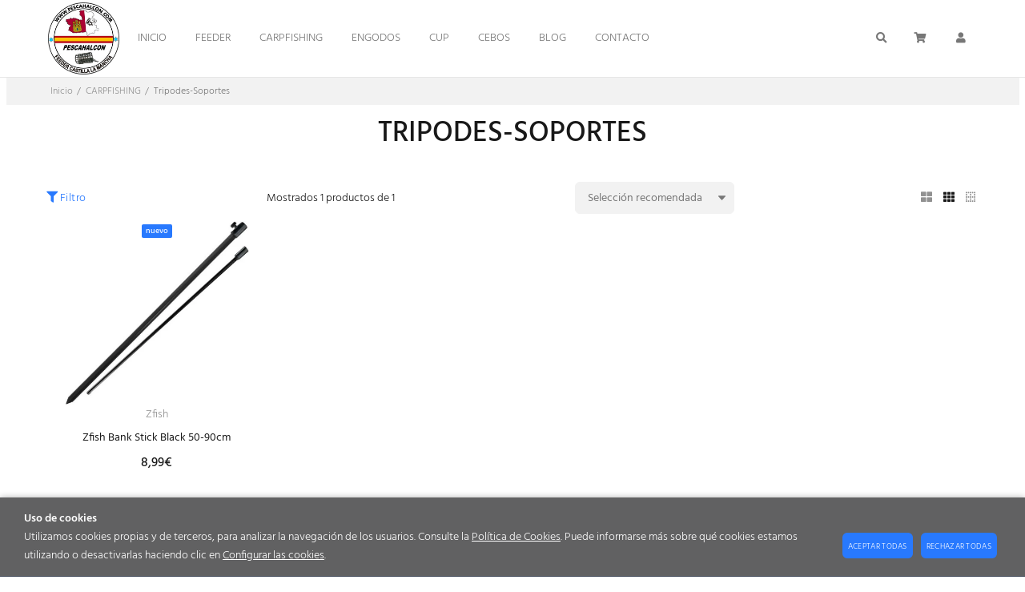

--- FILE ---
content_type: text/html; charset=utf-8
request_url: https://pescahalcon.com/tripodes-soportes_c1060966/
body_size: 88001
content:
<!DOCTYPE HTML>
<html xmlns="http://www.w3.org/1999/xhtml" lang="es" xml:lang="es">
    <!--[PageTemplate:PageTemplate 1]-->
    <head>
        <title>Tripodes-Soportes</title>
        <meta http-equiv="Content-Type" content="application/xhtml+xml; charset=utf-8"/>
        <meta name="description" content="" />
        <meta name="keywords" content="" />
        
        <meta name="generator" content="Mabisy"/>
        <meta name="viewport" content="width=device-width, initial-scale=1">
        <meta name="mobile-web-app-capable" content="yes">     
        <script src="/js/stacktrace/stacktrace.min.js"></script>
        <script src="/js/mabisy_jslogerror.js"></script>
        <link rel="stylesheet" type="text/css" href="/Themes/MBStore001/css/theme.css" />
        <!-- Google Analytics -->
<script>
window.dataLayer = window.dataLayer || [];
function gtag(){dataLayer.push(arguments);}
gtag('consent', 'default', {'ad_storage': 'denied','ad_user_data': 'denied','ad_personalization': 'denied','analytics_storage': 'denied','functionality_storage': 'denied', 'wait_for_update': 500});
gtag('set', 'url_passthrough', true);
gtag('set', 'ads_data_redaction', true);
</script>
<script async src="https://www.googletagmanager.com/gtag/js?id=G-6158NHJ97T"></script>
<script>
window.dataLayer = window.dataLayer || [];
function gtag(){dataLayer.push(arguments);}
gtag('js', new Date());
gtag('config', 'G-6158NHJ97T', {'link_attribution': true});
gtag('event', 'view_item_list', {
'items': [
{
'id': '1353',
'item_id': '1353',
'name': 'Zfish Bank Stick Black 50-90cm',
'item_name': 'Zfish Bank Stick Black 50-90cm',
'list_name': 'Listado de productos',
'item_list_name': 'Listado de productos',
'brand': 'Zfish',
'item_brand': 'Zfish',
'category': 'Tripodes-Soportes',
'item_category': 'Tripodes-Soportes',
'list_position': '1',
'index': '1',
'price': '8.99'
}

]});

</script>
<!-- End Google Analytics -->
<!-- Facebook Pixel Code -->
<script>
!function(f,b,e,v,n,t,s){if(f.fbq)return;n=f.fbq=function(){n.callMethod?
n.callMethod.apply(n,arguments):n.queue.push(arguments)};if(!f._fbq)f._fbq=n;
n.push=n;n.loaded=!0;n.version='2.0';n.queue=[];t=b.createElement(e);t.async=!0;
t.src=v;s=b.getElementsByTagName(e)[0];s.parentNode.insertBefore(t,s)}(window,
document,'script','https://connect.facebook.net/en_US/fbevents.js');
fbq('init', '316821356583329');
fbq('track', 'PageView');
</script>
<noscript><img height="1" width="1" style="display:none"
src="https://www.facebook.com/tr?id=316821356583329&ev=PageView&noscript=1"
/></noscript>
<!-- End Facebook Pixel Code -->
<link rel="shortcut icon" href="/server/Portal_0041159_0048540/img/favicon.png" type="image/png" />



<script src="https://js.hcaptcha.com/1/api.js" defer async></script>
<link rel="canonical" href="https://pescahalcon.com/tripodes-soportes_c1060966/" />


<meta property="twitter:card" content="summary_large_image" /><meta property="twitter:title" content="Tripodes-Soportes" /><meta property="twitter:description" content="Tripodes-Soportes" /><meta property="twitter:image" content="https://pescahalcon.com/server/Portal_0041159_0048540/img/logo.png" /><meta property="og:site_name" content="pescahalcon.com" /><meta property="og:title" content="Tripodes-Soportes" /><meta property="og:description" content="Tripodes-Soportes" /><meta property="og:url" content="https://pescahalcon.com/tripodes-soportes_c1060966/" /><meta property="og:image" content="https://pescahalcon.com/server/Portal_0041159_0048540/img/logo.png" /><meta property="og:image:alt" content="Tripodes-Soportes" /><meta property="og:type" content="website" />


        
    </head>
    <body class="mb-page listcategory lista-productos tripodes-soportes">
        
        <div class="mb-page-content">
            <div class="mb-panel-hellobar"></div>
            <header class="mb-panel-cabecera-sup">
                <div class="wrapper"></div>
            </header>
            <header class="mb-panel-cabecera">
                <div class="wrapper"><div class="mb-mod-menudynamic" data-idmodule="" data-posicion="1"><nav class="mb-mod-menu mb-js-desplegable" data-idmodule="8368628" data-js-desplegable-principal="true">
    <button class="btn-menu mb-js-desplegable-boton" title="Men&uacute;">
        <span class="mb-ico ico-menu" data-title="Men&uacute;"></span>
    </button>
    <div class="mb-js-desplegable-capa">
		<div class="header">
            <span class="title">Men&uacute;</span>
			<button type="button" class="btn-cerrar mb-js-desplegable-cerrar" onclick="return false">
				<span class="mb-ico ico-close" title="Cerrar"></span>
			</button>
		</div>
		<div class="content">            
            
            <ul class="menu principal level0" id="mm0" data-level="0" data-levels="1000">
                
                
                
                <li class="item it-inicio">
                    <a data-target="#mm2628577" data-level="1" class="level1 " title="pescahalcon.com" href="/">
                        <span>Inicio</span></a>
                    
                    
                </li>
                
                
                <li class="item with-submenu it-feeder">
                    <a data-target="#mm1060348" data-level="1" class="level1 " title="" href="/feeder_c1060348/">
                        <span>Feeder</span><span class="mb-ico ico-derecha"></span></a>
                    
                    
                    <ul class="submenu">
                                                                    
                        <li class="item ">
                            <a data-target="#mm1066949" data-level="1" class="level2 " title="" href="/accesorios-panier_c1066949/">
                                <div>Accesorios Panier</div></a>
                            
                            
                        </li>
                    
                    
                    
                        <li class="item ">
                            <a data-target="#mm1060281" data-level="1" class="level2 " title="" href="/anzuelos_c1060281/">
                                <div>Anzuelos</div></a>
                            
                            
                        </li>
                    
                    
                    
                        <li class="item ">
                            <a data-target="#mm1071932" data-level="1" class="level2 " title="" href="/bandejas_c1071932/">
                                <div>Bandejas</div></a>
                            
                            
                        </li>
                    
                    
                    
                        <li class="item ">
                            <a data-target="#mm1170966" data-level="1" class="level2 " title="" href="/palos-sacadera_c1170966/">
                                <div>Palos Sacadera</div></a>
                            
                            
                        </li>
                    
                    
                    
                        <li class="item ">
                            <a data-target="#mm1169012" data-level="1" class="level2 " title="" href="/paraguas_c1169012/">
                                <div>Paraguas</div></a>
                            
                            
                        </li>
                    
                    
                    
                        <li class="item ">
                            <a data-target="#mm1170963" data-level="1" class="level2 " title="" href="/portapunteras_c1170963/">
                                <div>Portapunteras</div></a>
                            
                            
                        </li>
                    
                    
                    
                        <li class="item ">
                            <a data-target="#mm1170965" data-level="1" class="level2 " title="" href="/rejones_c1170965/">
                                <div>REJONES</div></a>
                            
                            
                        </li>
                    
                    
                    
                        <li class="item ">
                            <a data-target="#mm1060385" data-level="1" class="level2 " title="" href="/anzuelos-montados_c1060385/">
                                <div>Anzuelos Montados</div></a>
                            
                            
                        </li>
                    
                    
                    
                        <li class="item ">
                            <a data-target="#mm1060328" data-level="1" class="level2 " title="CA&#209;AS" href="/canas_c1060328/">
                                <div>CA&#209;AS</div></a>
                            
                            
                        </li>
                    
                    
                    
                        <li class="item ">
                            <a data-target="#mm1060321" data-level="1" class="level2 " title="Accesorios Peque&#241;os" href="/emerillones_c1060321/">
                                <div>Emerillones</div></a>
                            
                            
                        </li>
                    
                    
                    
                        <li class="item ">
                            <a data-target="#mm1060335" data-level="1" class="level2 " title="Carretes" href="/carretes_c1060335/">
                                <div>Carretes</div></a>
                            
                            
                        </li>
                    
                    
                    
                        <li class="item ">
                            <a data-target="#mm1060322" data-level="1" class="level2 " title="Cebadores" href="/cebadores_c1060322/">
                                <div>Cebadores</div></a>
                            
                            
                        </li>
                    
                    
                    
                        <li class="item ">
                            <a data-target="#mm1060323" data-level="1" class="level2 " title="Otros Accesorios" href="/otros-accesorios_c1060323/">
                                <div>Otros Accesorios</div></a>
                            
                            
                        </li>
                    
                    
                    
                        <li class="item ">
                            <a data-target="#mm1060327" data-level="1" class="level2 " title="Soportes y Accesorios" href="/soportes_c1060327/">
                                <div>Soportes</div></a>
                            
                            
                        </li>
                    
                    
                    
                        <li class="item ">
                            <a data-target="#mm1060336" data-level="1" class="level2 " title="Accesorios Montaje" href="/accesorios-montaje_c1060336/">
                                <div>Accesorios Montaje</div></a>
                            
                            
                        </li>
                    
                    
                    
                        <li class="item ">
                            <a data-target="#mm1060320" data-level="1" class="level2 " title="Hilos" href="/hilos-carretes_c1060320/">
                                <div>Hilos Carretes</div></a>
                            
                            
                        </li>
                    
                    
                    
                        <li class="item ">
                            <a data-target="#mm1060342" data-level="1" class="level2 " title="Tierras y Gravas" href="/tierras-y-gravas_c1060342/">
                                <div>Tierras y Gravas</div></a>
                            
                            
                        </li>
                    
                    
                    
                        <li class="item ">
                            <a data-target="#mm1060341" data-level="1" class="level2 " title="Ropa Textil" href="/ropa-textil_c1060341/">
                                <div>Ropa Textil</div></a>
                            
                            
                        </li>
                    
                    
                    
                        <li class="item ">
                            <a data-target="#mm1060339" data-level="1" class="level2 " title="Colas-Pegamentos" href="/colas-pegamentos_c1060339/">
                                <div>Colas-Pegamentos</div></a>
                            
                            
                        </li>
                    
                    
                    
                        <li class="item ">
                            <a data-target="#mm1060337" data-level="1" class="level2 " title="Mangos-Sacaderas" href="/cabezas-sacadera_c1060337/">
                                <div>Cabezas Sacadera</div></a>
                            
                            
                        </li>
                    
                    
                    
                        <li class="item ">
                            <a data-target="#mm1060334" data-level="1" class="level2 " title="Tiradores y Recambios" href="/tiradores-y-recambios_c1060334/">
                                <div>Tiradores y Recambios</div></a>
                            
                            
                        </li>
                    
                    
                    
                        <li class="item ">
                            <a data-target="#mm1060333" data-level="1" class="level2 " title="Rejones -Portarejones-Nasas" href="/portarejones_c1060333/">
                                <div>Portarejones</div></a>
                            
                            
                        </li>
                    
                    
                    
                        <li class="item ">
                            <a data-target="#mm1060331" data-level="1" class="level2 " title="Bolsos PVC" href="/bolsos-pvc_c1060331/">
                                <div>Bolsos PVC</div></a>
                            
                            
                        </li>
                    
                    
                    
                        <li class="item ">
                            <a data-target="#mm1060329" data-level="1" class="level2 " title="Cajas y Boxes" href="/cajas-y-boxes_c1060329/">
                                <div>Cajas y Boxes</div></a>
                            
                            
                        </li>
                    
                    
                    
                        <li class="item ">
                            <a data-target="#mm1176096" data-level="1" class="level2 " title="" href="/hilos-trenzados_c1176096/">
                                <div>Hilos Trenzados</div></a>
                            
                            
                        </li>
                    
                    
                    
                        <li class="item ">
                            <a data-target="#mm1176095" data-level="1" class="level2 " title="" href="/hilos-montaje-anzuelos_c1176095/">
                                <div>Hilos Montaje anzuelos</div></a>
                            
                            
                        </li>
                    
                    
                    
                        <li class="item ">
                            <a data-target="#mm1166741" data-level="1" class="level2 " title="" href="/fluocarbonos_c1166741/">
                                <div>Fluocarbonos</div></a>
                            
                            
                        </li>
                    </ul>
                    
                </li>
                
                
                <li class="item with-submenu it-carpfishing">
                    <a data-target="#mm1060326" data-level="1" class="level1 active" title="CARPFISHIN" href="/carpfishing_c1060326/">
                        <span>CARPFISHING</span><span class="mb-ico ico-derecha"></span></a>
                    
                    
                    <ul class="submenu">
                                                                    
                        <li class="item ">
                            <a data-target="#mm1060963" data-level="1" class="level2 " title="" href="/accesorios-montajes_c1060963/">
                                <div>Accesorios Montajes</div></a>
                            
                            
                        </li>
                    
                    
                    
                        <li class="item ">
                            <a data-target="#mm1060962" data-level="1" class="level2 " title="Anzuelos Carp" href="/anzuelos-carp_c1060962/">
                                <div>Anzuelos Carp</div></a>
                            
                            
                        </li>
                    
                    
                    
                        <li class="item ">
                            <a data-target="#mm1060966" data-level="1" class="level2 active" title="" href="/tripodes-soportes_c1060966/">
                                <div>Tripodes-Soportes</div></a>
                            
                            
                        </li>
                    </ul>
                    
                </li>
                
                
                <li class="item with-submenu it-engodos">
                    <a data-target="#mm1060284" data-level="1" class="level1 " title="Engodos" href="/engodos_c1060284/">
                        <span>Engodos</span><span class="mb-ico ico-derecha"></span></a>
                    
                    
                    <ul class="submenu">
                                                                    
                        <li class="item ">
                            <a data-target="#mm1095069" data-level="1" class="level2 " title="" href="/engodos-pescahalcon_c1095069/">
                                <div>Engodos Pescahalcon</div></a>
                            
                            
                        </li>
                    
                    
                    
                        <li class="item ">
                            <a data-target="#mm1176040" data-level="1" class="level2 " title="" href="/engodos-sensas_c1176040/">
                                <div>Engodos Sensas</div></a>
                            
                            
                        </li>
                    
                    
                    
                        <li class="item ">
                            <a data-target="#mm1140405" data-level="1" class="level2 " title="" href="/engodos-superbaits_c1140405/">
                                <div>Engodos Superbaits</div></a>
                            
                            
                        </li>
                    </ul>
                    
                </li>
                
                
                <li class="item with-submenu it-cup">
                    <a data-target="#mm1060325" data-level="1" class="level1 " title="CUP" href="/cup_c1060325/">
                        <span>CUP</span><span class="mb-ico ico-derecha"></span></a>
                    
                    
                    <ul class="submenu">
                                                                    
                        <li class="item ">
                            <a data-target="#mm1090944" data-level="1" class="level2 " title="" href="/accesorios-cup_c1090944/">
                                <div>Accesorios Cup</div></a>
                            
                            
                        </li>
                    
                    
                    
                        <li class="item ">
                            <a data-target="#mm1090941" data-level="1" class="level2 " title="" href="/elasticos_c1090941/">
                                <div>Elasticos</div></a>
                            
                            
                        </li>
                    
                    
                    
                        <li class="item ">
                            <a data-target="#mm1090945" data-level="1" class="level2 " title="" href="/flotadores_c1090945/">
                                <div>Flotadores</div></a>
                            
                            
                        </li>
                    
                    
                    
                        <li class="item ">
                            <a data-target="#mm1090942" data-level="1" class="level2 " title="" href="/tulipas-y-conos_c1090942/">
                                <div>Tulipas y Conos</div></a>
                            
                            
                        </li>
                    </ul>
                    
                </li>
                
                
                <li class="item with-submenu it-cebos">
                    <a data-target="#mm1060301" data-level="1" class="level1 " title="" href="/cebos_c1060301/">
                        <span>Cebos</span><span class="mb-ico ico-derecha"></span></a>
                    
                    
                    <ul class="submenu">
                                                                    
                        <li class="item ">
                            <a data-target="#mm1073523" data-level="1" class="level2 " title="" href="/aditivos-polvo_c1073523/">
                                <div>Aditivos Polvo</div></a>
                            
                            
                        </li>
                    
                    
                    
                        <li class="item ">
                            <a data-target="#mm1062992" data-level="1" class="level2 " title="" href="/liquidos_c1062992/">
                                <div>Liquidos</div></a>
                            
                            
                        </li>
                    
                    
                    
                        <li class="item ">
                            <a data-target="#mm1063005" data-level="1" class="level2 " title="" href="/pellets-y-micropellets_c1063005/">
                                <div>Pellets y Micropellets</div></a>
                            
                            
                        </li>
                    
                    
                    
                        <li class="item ">
                            <a data-target="#mm1060354" data-level="1" class="level2 " title="" href="/cebos-method_c1060354/">
                                <div>Cebos Method</div></a>
                            
                            
                        </li>
                    
                    
                    
                        <li class="item ">
                            <a data-target="#mm1060352" data-level="1" class="level2 " title="" href="/maiz-semillas_c1060352/">
                                <div>Maiz-Semillas</div></a>
                            
                            
                        </li>
                    
                    
                    
                        <li class="item ">
                            <a data-target="#mm1060350" data-level="1" class="level2 " title="" href="/cebos-artificiales_c1060350/">
                                <div>Cebos Artificiales</div></a>
                            
                            
                        </li>
                    </ul>
                    
                </li>
                
                
                <li class="item it-blog">
                    <a data-target="#mm1245" data-level="1" class="level1 " title="Blog" href="/blog-halcon/">
                        <span>Blog</span></a>
                    
                    
                </li>
                
                
                <li class="item it-contacto">
                    <a data-target="#mm2628600" data-level="1" class="level1 " title="Contacto" href="/contacto.html">
                        <span>Contacto</span></a>
                    
                    
                </li>
                
                
                
            </ul>
            
            <ul class="menu secundario oculto level1" id="mm1060284" data-level="1" data-levels="1000">
                
                    <li class="item prev">
                        <a data-target="#mm0" class="" title="" href="/engodos_c1060284/"><span class="mb-ico ico-izquierda"></span>Volver</a>
                    </li>
                    <li class="item original">
                        <a class="" title="Engodos" href="/engodos_c1060284/">Engodos</a>
                    </li>
                
                
                
                <li class="item it-engodos_pescahalcon">
                    <a data-target="#mm1095069" data-level="2" class="level1 " title="" href="/engodos-pescahalcon_c1095069/">
                        <span>Engodos Pescahalcon</span></a>
                    
                    
                </li>
                
                
                <li class="item it-engodos_sensas">
                    <a data-target="#mm1176040" data-level="2" class="level1 " title="" href="/engodos-sensas_c1176040/">
                        <span>Engodos Sensas</span></a>
                    
                    
                </li>
                
                
                <li class="item it-engodos_superbaits">
                    <a data-target="#mm1140405" data-level="2" class="level1 " title="" href="/engodos-superbaits_c1140405/">
                        <span>Engodos Superbaits</span></a>
                    
                    
                </li>
                
                
                
            </ul>
            
            <ul class="menu secundario oculto level1" id="mm1060301" data-level="1" data-levels="1000">
                
                    <li class="item prev">
                        <a data-target="#mm0" class="" title="" href="/cebos_c1060301/"><span class="mb-ico ico-izquierda"></span>Volver</a>
                    </li>
                    <li class="item original">
                        <a class="" title="" href="/cebos_c1060301/">Cebos</a>
                    </li>
                
                
                
                <li class="item it-aditivos_polvo">
                    <a data-target="#mm1073523" data-level="2" class="level1 " title="" href="/aditivos-polvo_c1073523/">
                        <span>Aditivos Polvo</span></a>
                    
                    
                </li>
                
                
                <li class="item it-liquidos">
                    <a data-target="#mm1062992" data-level="2" class="level1 " title="" href="/liquidos_c1062992/">
                        <span>Liquidos</span></a>
                    
                    
                </li>
                
                
                <li class="item it-pellets_y_micropellets">
                    <a data-target="#mm1063005" data-level="2" class="level1 " title="" href="/pellets-y-micropellets_c1063005/">
                        <span>Pellets y Micropellets</span></a>
                    
                    
                </li>
                
                
                <li class="item it-cebos_method">
                    <a data-target="#mm1060354" data-level="2" class="level1 " title="" href="/cebos-method_c1060354/">
                        <span>Cebos Method</span></a>
                    
                    
                </li>
                
                
                <li class="item it-maiz-semillas">
                    <a data-target="#mm1060352" data-level="2" class="level1 " title="" href="/maiz-semillas_c1060352/">
                        <span>Maiz-Semillas</span></a>
                    
                    
                </li>
                
                
                <li class="item it-cebos_artificiales">
                    <a data-target="#mm1060350" data-level="2" class="level1 " title="" href="/cebos-artificiales_c1060350/">
                        <span>Cebos Artificiales</span></a>
                    
                    
                </li>
                
                
                
            </ul>
            
            <ul class="menu secundario oculto level1" id="mm1060325" data-level="1" data-levels="1000">
                
                    <li class="item prev">
                        <a data-target="#mm0" class="" title="" href="/cup_c1060325/"><span class="mb-ico ico-izquierda"></span>Volver</a>
                    </li>
                    <li class="item original">
                        <a class="" title="CUP" href="/cup_c1060325/">CUP</a>
                    </li>
                
                
                
                <li class="item it-accesorios_cup">
                    <a data-target="#mm1090944" data-level="2" class="level1 " title="" href="/accesorios-cup_c1090944/">
                        <span>Accesorios Cup</span></a>
                    
                    
                </li>
                
                
                <li class="item it-elasticos">
                    <a data-target="#mm1090941" data-level="2" class="level1 " title="" href="/elasticos_c1090941/">
                        <span>Elasticos</span></a>
                    
                    
                </li>
                
                
                <li class="item it-flotadores">
                    <a data-target="#mm1090945" data-level="2" class="level1 " title="" href="/flotadores_c1090945/">
                        <span>Flotadores</span></a>
                    
                    
                </li>
                
                
                <li class="item it-tulipas_y_conos">
                    <a data-target="#mm1090942" data-level="2" class="level1 " title="" href="/tulipas-y-conos_c1090942/">
                        <span>Tulipas y Conos</span></a>
                    
                    
                </li>
                
                
                
            </ul>
            
            <ul class="menu secundario oculto level1" id="mm1060326" data-level="1" data-levels="1000">
                
                    <li class="item prev">
                        <a data-target="#mm0" class="" title="" href="/carpfishing_c1060326/"><span class="mb-ico ico-izquierda"></span>Volver</a>
                    </li>
                    <li class="item original">
                        <a class="active" title="CARPFISHIN" href="/carpfishing_c1060326/">CARPFISHING</a>
                    </li>
                
                
                
                <li class="item it-accesorios_montajes">
                    <a data-target="#mm1060963" data-level="2" class="level1 " title="" href="/accesorios-montajes_c1060963/">
                        <span>Accesorios Montajes</span></a>
                    
                    
                </li>
                
                
                <li class="item it-anzuelos_carp">
                    <a data-target="#mm1060962" data-level="2" class="level1 " title="Anzuelos Carp" href="/anzuelos-carp_c1060962/">
                        <span>Anzuelos Carp</span></a>
                    
                    
                </li>
                
                
                <li class="item it-tripodes-soportes">
                    <a data-target="#mm1060966" data-level="2" class="level1 active" title="" href="/tripodes-soportes_c1060966/">
                        <span>Tripodes-Soportes</span></a>
                    
                    
                </li>
                
                
                
            </ul>
            
            <ul class="menu secundario oculto level1" id="mm1060348" data-level="1" data-levels="1000">
                
                    <li class="item prev">
                        <a data-target="#mm0" class="" title="" href="/feeder_c1060348/"><span class="mb-ico ico-izquierda"></span>Volver</a>
                    </li>
                    <li class="item original">
                        <a class="" title="" href="/feeder_c1060348/">Feeder</a>
                    </li>
                
                
                
                <li class="item it-accesorios_panier">
                    <a data-target="#mm1066949" data-level="2" class="level1 " title="" href="/accesorios-panier_c1066949/">
                        <span>Accesorios Panier</span></a>
                    
                    
                </li>
                
                
                <li class="item it-anzuelos">
                    <a data-target="#mm1060281" data-level="2" class="level1 " title="" href="/anzuelos_c1060281/">
                        <span>Anzuelos</span></a>
                    
                    
                </li>
                
                
                <li class="item it-bandejas">
                    <a data-target="#mm1071932" data-level="2" class="level1 " title="" href="/bandejas_c1071932/">
                        <span>Bandejas</span></a>
                    
                    
                </li>
                
                
                <li class="item it-palos_sacadera">
                    <a data-target="#mm1170966" data-level="2" class="level1 " title="" href="/palos-sacadera_c1170966/">
                        <span>Palos Sacadera</span></a>
                    
                    
                </li>
                
                
                <li class="item it-paraguas">
                    <a data-target="#mm1169012" data-level="2" class="level1 " title="" href="/paraguas_c1169012/">
                        <span>Paraguas</span></a>
                    
                    
                </li>
                
                
                <li class="item it-portapunteras">
                    <a data-target="#mm1170963" data-level="2" class="level1 " title="" href="/portapunteras_c1170963/">
                        <span>Portapunteras</span></a>
                    
                    
                </li>
                
                
                <li class="item it-rejones">
                    <a data-target="#mm1170965" data-level="2" class="level1 " title="" href="/rejones_c1170965/">
                        <span>REJONES</span></a>
                    
                    
                </li>
                
                
                <li class="item it-anzuelos_montados">
                    <a data-target="#mm1060385" data-level="2" class="level1 " title="" href="/anzuelos-montados_c1060385/">
                        <span>Anzuelos Montados</span></a>
                    
                    
                </li>
                
                
                <li class="item it-cañas">
                    <a data-target="#mm1060328" data-level="2" class="level1 " title="CA&#209;AS" href="/canas_c1060328/">
                        <span>CA&#209;AS</span></a>
                    
                    
                </li>
                
                
                <li class="item it-emerillones">
                    <a data-target="#mm1060321" data-level="2" class="level1 " title="Accesorios Peque&#241;os" href="/emerillones_c1060321/">
                        <span>Emerillones</span></a>
                    
                    
                </li>
                
                
                <li class="item it-carretes">
                    <a data-target="#mm1060335" data-level="2" class="level1 " title="Carretes" href="/carretes_c1060335/">
                        <span>Carretes</span></a>
                    
                    
                </li>
                
                
                <li class="item it-cebadores">
                    <a data-target="#mm1060322" data-level="2" class="level1 " title="Cebadores" href="/cebadores_c1060322/">
                        <span>Cebadores</span></a>
                    
                    
                </li>
                
                
                <li class="item it-otros_accesorios">
                    <a data-target="#mm1060323" data-level="2" class="level1 " title="Otros Accesorios" href="/otros-accesorios_c1060323/">
                        <span>Otros Accesorios</span></a>
                    
                    
                </li>
                
                
                <li class="item it-soportes">
                    <a data-target="#mm1060327" data-level="2" class="level1 " title="Soportes y Accesorios" href="/soportes_c1060327/">
                        <span>Soportes</span></a>
                    
                    
                </li>
                
                
                <li class="item it-accesorios_montaje">
                    <a data-target="#mm1060336" data-level="2" class="level1 " title="Accesorios Montaje" href="/accesorios-montaje_c1060336/">
                        <span>Accesorios Montaje</span></a>
                    
                    
                </li>
                
                
                <li class="item it-hilos_carretes">
                    <a data-target="#mm1060320" data-level="2" class="level1 " title="Hilos" href="/hilos-carretes_c1060320/">
                        <span>Hilos Carretes</span></a>
                    
                    
                </li>
                
                
                <li class="item it-tierras_y_gravas">
                    <a data-target="#mm1060342" data-level="2" class="level1 " title="Tierras y Gravas" href="/tierras-y-gravas_c1060342/">
                        <span>Tierras y Gravas</span></a>
                    
                    
                </li>
                
                
                <li class="item it-ropa_textil">
                    <a data-target="#mm1060341" data-level="2" class="level1 " title="Ropa Textil" href="/ropa-textil_c1060341/">
                        <span>Ropa Textil</span></a>
                    
                    
                </li>
                
                
                <li class="item it-colas-pegamentos">
                    <a data-target="#mm1060339" data-level="2" class="level1 " title="Colas-Pegamentos" href="/colas-pegamentos_c1060339/">
                        <span>Colas-Pegamentos</span></a>
                    
                    
                </li>
                
                
                <li class="item it-cabezas_sacadera">
                    <a data-target="#mm1060337" data-level="2" class="level1 " title="Mangos-Sacaderas" href="/cabezas-sacadera_c1060337/">
                        <span>Cabezas Sacadera</span></a>
                    
                    
                </li>
                
                
                <li class="item it-tiradores_y_recambios">
                    <a data-target="#mm1060334" data-level="2" class="level1 " title="Tiradores y Recambios" href="/tiradores-y-recambios_c1060334/">
                        <span>Tiradores y Recambios</span></a>
                    
                    
                </li>
                
                
                <li class="item it-portarejones">
                    <a data-target="#mm1060333" data-level="2" class="level1 " title="Rejones -Portarejones-Nasas" href="/portarejones_c1060333/">
                        <span>Portarejones</span></a>
                    
                    
                </li>
                
                
                <li class="item it-bolsos_pvc">
                    <a data-target="#mm1060331" data-level="2" class="level1 " title="Bolsos PVC" href="/bolsos-pvc_c1060331/">
                        <span>Bolsos PVC</span></a>
                    
                    
                </li>
                
                
                <li class="item it-cajas_y_boxes">
                    <a data-target="#mm1060329" data-level="2" class="level1 " title="Cajas y Boxes" href="/cajas-y-boxes_c1060329/">
                        <span>Cajas y Boxes</span></a>
                    
                    
                </li>
                
                
                <li class="item it-hilos_trenzados">
                    <a data-target="#mm1176096" data-level="2" class="level1 " title="" href="/hilos-trenzados_c1176096/">
                        <span>Hilos Trenzados</span></a>
                    
                    
                </li>
                
                
                <li class="item it-hilos_montaje_anzuelos">
                    <a data-target="#mm1176095" data-level="2" class="level1 " title="" href="/hilos-montaje-anzuelos_c1176095/">
                        <span>Hilos Montaje anzuelos</span></a>
                    
                    
                </li>
                
                
                <li class="item it-fluocarbonos">
                    <a data-target="#mm1166741" data-level="2" class="level1 " title="" href="/fluocarbonos_c1166741/">
                        <span>Fluocarbonos</span></a>
                    
                    
                </li>
                
                
                
            </ul>
            
		</div>
		<div class="overlay"></div>
    </div>
</nav>

<script type="text/javascript" data-module="menu" data-idmodule="8368628">
    /* <![CDATA[  */ 
	document.addEventListener("DOMContentLoaded", function(event) {
        try {
            $('[data-idmodule="8368628"] .menu > .item > a[data-target]').click(function(e) {
                if ($(this).attr('data-target') != '') {
                    if ($($(this).attr('data-target')).length > 0) {
                        var touch = ('ontouchstart' in document.documentElement === true) || ($(e.target).hasClass('mb-ico') === true);
                        if (!touch) {
                            touch = ($(this).parents('.menu.principal').parents('.mb-js-desplegable-capa.abierto').length>0) || ($(this).parents('.menu.secundario').length>0);
                        }
                        if (touch) {
                            e.preventDefault();

                            $(this).closest('.item').toggleClass('abierto');
                            var abierto = $(this).closest('.item').hasClass('abierto');

                            if ($(this).closest('.item').hasClass('prev')) {
                                $(this).closest('.item.prev').removeClass('abierto');
                            }
                            $($(this).attr('data-target')).toggleClass('oculto',!abierto);
                            $($(this).attr('data-target')).find('.item.abierto').removeClass('abierto');
                            
                            $(this).closest('.menu').toggleClass('oculto',abierto);
                        }
                    }
                }
            });
            $(document).click(function(e){
                if ($('.mb-js-desplegable[data-idmodule="8368628"]').length>0) {
                    var isClickInside = $('.mb-js-desplegable[data-idmodule="8368628"]')[0].contains(e.target);
                    if (!isClickInside) {
                        $('.mb-js-desplegable[data-idmodule="8368628"]').find('.overlay').click();
                        $('.mb-js-desplegable[data-idmodule="8368628"]').find('.menu').addClass('oculto');
                        $('.mb-js-desplegable[data-idmodule="8368628"]').find('.menu.principal').removeClass('oculto');
                        $('.mb-js-desplegable[data-idmodule="8368628"]').find('.item').removeClass('abierto');
                    }
                }
            });
        } catch(err) {
            console.error('Error loading .mb-mod-menu (idmodule: 8368628) script: ' + err);
        }
	});
	/* ]]> */
</script></div><a data-idmodule="" class="mb-mod-storelogo" href="/" title="pescahalcon.com" itemscope itemtype="https://schema.org/Website" itemid="https://pescahalcon.com">
	<meta content="pescahalcon.com" itemprop="name" />
	<img src="/server/Portal_0041159_0048540/img/logo.png" alt="pescahalcon.com" class="logo" itemprop="image" width="346" height="350">
	<span itemscope itemtype="https://schema.org/Organization" itemprop="author">
	<meta content="https://pescahalcon.com/server/Portal_0041159_0048540/img/logo.png" itemprop="logo" />
	<meta content="https://pescahalcon.com" itemprop="url" />
	<meta content="pescahalcon.com" itemprop="name" />
	
	</span>
</a><div class="mb-mod-cartsummary mb-js-desplegable" id="cartsummary8368630" data-idmodule="8368630" data-js-desplegable-principal="true">
	<button class="btn-cart mb-js-desplegable-boton" title="Carrito">
		<span class="mb-ico ico-cart" data-title="Carrito"></span>
		<span class="text empty" >Sin art&iacute;culos</span>
		<span class="text full" style="display:none;">
			<span class="number">0</span>
			<span class="text">Art&iacute;culo(s):</span>
			<span class="price">0,00€</span>
		</span>
	</button>
	<div class="mb-js-desplegable-capa">
		<div class="header">
			<span class="title">Carrito</span>
			<button type="button" class="btn-cerrar mb-js-desplegable-cerrar" onclick="return false">
				<span class="mb-ico ico-close" title="Cerrar"></span>
			</button>
		</div>
		<div class="content">
			<div class="cart" style="display:none">
				
			</div>

			<div class="mb-mensaje mensaje-vacio" >
				<span class="mb-ico ico-cart"></span><span class="text">No hay productos en el carrito</span>
			</div>
		</div>
		<div class="footer" style="display:none;">
			
			<div class="subtotal">
				<span class="text">Importe</span>
				<span class="price" id="subtotalCart8368630"></span>
			</div>
						<div class="buttons">
				
				<a href="/carrito.html" class="btn-shoppingcart"><span class="mb-ico ico-cart"></span>Ir al carrito</a>
			</div>
		</div>
		<div class="overlay"></div>
	</div>	
<script type="text/javascript">
	/* <![CDATA[ */
	function reload_cart_8368630() {
		//llamar por ajax al carrito
		//recargar contenidos del carrito
		var ajax = $.post("/process/process.aspx?action=send_GetShoppingCart", { },
                function (data) {
                    var obj = jQuery.parseJSON(data);
                    if (obj.status == "OK") {
						refill_cart_data_8368630(obj);
                    } else {
                        alert(obj.message);
                    }
                });
        ajax.fail(function (xhr,status,error) { 
			if(xhr.readyState == 0 || xhr.status == 0) {			
				return;  // it's not really an error
			} else {
				//alert('Error: ' + xhr.statusText + ' (' + xhr.status + ')');
				console.log('Error reloading cart: ' + xhr.statusText + ' (' + xhr.status + ')');
				return;
			}
		});
	}
	
	function refill_cart_data_8368630(data) {
		if (data.Cart.Nofitems > 0) {
			//alert ("Items: "+ data.Cart.Nofitems);
			$('#cartsummary8368630 .content .cart').show();
			$('#cartsummary8368630 .content .mensaje-vacio').hide();
			$('#cartsummary8368630 .footer').show();
			$('#cartsummary8368630 .btn-cart .text.full').show();
			$('#cartsummary8368630 .btn-cart .text.empty').hide();
		} else {
			//alert ("Vacio");
			$('#cartsummary8368630 .content .cart').hide();
			$('#cartsummary8368630 .content .mensaje-vacio').show();
			$('#cartsummary8368630 .footer').hide();
			$('#cartsummary8368630 .btn-cart .text.full').hide();
			$('#cartsummary8368630 .btn-cart .text.empty').show();
		}
		
		$('#cartsummary8368630 .btn-cart .text.full .number').text(data.Cart.Nofitems);
		$('#cartsummary8368630 .btn-cart .text.full .price').text(data.Cart.Totalamount_s);
		$('#cartsummary8368630 #subtotalCart8368630').text(data.Cart.Totalamount_s);

        var itemCount = 0;

		//Eliminamos todos los productos de la cesta
		$("#cartsummary8368630 .content .cart > div.item.product").remove();

		//Con los productos obtenidos los volvemos a pintar en el dom.
		for (var i = 0; i < data.Products.Orderline.length; i++) {
            var item = data.Products.Orderline[i];
			var strHtmlItem = '';

            
			strHtmlItem += '<div class="item product">';
			strHtmlItem += '<div class="item-image">';
			if (item.isdiscount == false) {
				strHtmlItem += '<a class="image-box" href="' + item.url + '" title="' + item.product.Name + '">';
				strHtmlItem += '<img src="' + item.product.Image.urln + '" alt="" />';
				strHtmlItem += '</a>';
			}
			strHtmlItem += '</div>';
			strHtmlItem += '<div class="item-data">';
			strHtmlItem += '<a class="title" href="' + item.url + '" title="' + item.product.Name + '">' + item.product.Name + '</a>';
			strHtmlItem += '<ul class="details">';
			if (item.product.Name_colour != '') {
				strHtmlItem += '<li class="color"><strong class="label">' + item.product.colour_type + ':</strong> <span class="value">' + item.product.Name_colour + '</span></li>';
			}
			if (item.product.Name_size != '') {
				strHtmlItem += '<li class="size"><strong class="label">' + item.product.size_type + ':</strong> <span class="value">' + item.product.Name_size + '</span></li>';
			}
			if (item.product.Name_classification != '') {
				strHtmlItem += '<li class="classification"><strong class="label">' + item.product.classification_type + ':</strong> <span class="value">' + item.product.Name_classification + '</span></li>';
			}
			if (item.product.Commerce && item.product.Commerce != '') {
				strHtmlItem += '<li class="classification"><strong class="label">Comercio:</strong> <span class="value">' + item.product.Commerce + '</span></li>';
			}
			strHtmlItem += '</ul>';
			strHtmlItem += '<span class="quantity">';
			strHtmlItem += '<strong class="label">Cantidad:</strong>';
			strHtmlItem += '<span class="value">' + item.quantity + '</span>';
			strHtmlItem += '</span>';
						strHtmlItem += '<span class="unitprice">';
			strHtmlItem += '<strong class="label">Precio unidad:</strong>';
			strHtmlItem += '<span class="value prices">';
			if (item.price_old > item.price) { strHtmlItem += '<span class="price-old">' + item.price_old_s + '</span>'; }
			strHtmlItem += '<span class="price">' + item.price_s + '</span>';
			strHtmlItem += '</span>';
			strHtmlItem += '</span>';
        				strHtmlItem += '<span class="extra-details">';
			if (item.Canon != 0 && typeof item.Canon !== 'undefined') {
				strHtmlItem += '<span class="canoninfo">';
				strHtmlItem += '<strong class="label">Canon:<span class="mb-ico ico-info-circulo" title="Canon Digital"></span></strong>';
				strHtmlItem += '<span class="value canon">' + item.Totalcanon_s + '</span>';
				strHtmlItem += '</span>';
			}
						if (item.descuento != 0.0 && typeof item.descuento !== 'undefined') {
				strHtmlItem += '<span class="discount">';
				strHtmlItem += '<strong class="label">Descuento:</strong>';
				strHtmlItem += '<span class="value">' + item.descuento_inv_s + '</span>';
				strHtmlItem += '</span>';
			}
			for (var d = 0; d < item.Discounts.length; d++) {
				var dsc = item.Discounts[d];
				if (d == 0) { strHtmlItem += '<ul class="discounts">'; }
				strHtmlItem += '<li class="discount">';
				strHtmlItem += '<b class="text-discount">Descuento aplicado:</b>';
				if (dsc.Description != '') { strHtmlItem += '<i class="description">&quot;' + dsc.Description + '&quot;</i>'; }
				strHtmlItem += '<span class="value">' + dsc.Value + '</span>';
				strHtmlItem += '</li>';
				if (d == (item.Discounts.length - 1)) { strHtmlItem += '</ul>'; }
			}
			if (item.puntos != 0 && typeof item.puntos !== 'undefined') {
				strHtmlItem += '<span class="points">';
				strHtmlItem += '<strong class="label">Puntos:</strong>';
				strHtmlItem += '<span class="value">' + item.puntos + '</span>';
				strHtmlItem += '</span>';
			}
			
			if (item.product.Downloadable) {
				strHtmlItem += '<span class="downloadable">Producto descargable</span>';
			}
			strHtmlItem += '</div>';
			strHtmlItem += '</div>';
			

			itemCount = itemCount + 1;
			if (itemCount >= 100) {
			strHtmlItem = '';

			strHtmlItem += '<div class="item">';
			strHtmlItem += '<div class="mb-mensaje info"><span class="mb-ico ico-info-circulo"></span>Pulsa sobre el botón <strong>Ir al carrito</strong> para ver tu carrito completo</div>';
			strHtmlItem += '</div>';
            }

			$('#cartsummary8368630 .content .cart').append(strHtmlItem);
		}
	}

	document.addEventListener("DOMContentLoaded", function(event) { 
		try {
			$(document).ready(function () {
				
			});
		} catch (err) {
			console.error('Error loading .mb-mod-cartsummary DOMContentLoaded script: ' + err);
		}
	});
	/* ]]> */    
</script>


</div><div class="mb-mod-search mb-js-desplegable" data-idmodule="8368631" itemscope itemtype="https://schema.org/WebSite" itemid="https://pescahalcon.com" data-js-desplegable-principal="true">
    <meta itemprop="url" content="https://pescahalcon.com"/>
    <meta itemprop="name" content="pescahalcon.com"/>
    <button class="btn-search mb-js-desplegable-boton" title="Buscar">
        <span class="mb-ico ico-search" data-title="Buscar"></span>
    </button>
    <form id="mbModSearch_form_8368631" class="mb-js-desplegable-capa" role="form" action="" method="post" itemscope itemtype="https://schema.org/SearchAction" itemprop="potentialAction">
        <meta itemprop="target" content="https://pescahalcon.com/resultados-busqueda.html?seps={searchProduct}"/>
        <div class="header">
            <span class="title">¿Qué estás buscando?</span>
            <button type="button" class="btn-cerrar mb-js-desplegable-cerrar" onclick="return false">
                <span class="mb-ico ico-close" title="Cerrar"></span>
            </button>
        </div>
		<div class="content">
            <input type="search" class="input-search" placeholder="Buscar" name="searchProduct" id="mbModSearch_Product_8368631" value="" autocomplete="off" itemprop="query-input" />
            <button type="submit" class="btn-search" title="Buscar">
                <span class="mb-ico ico-search" data-title="Buscar"></span>
            </button>
            <input type="hidden" id="categorySeachFormID8368631" name="categorySeachFormID" value="0" />
            <input type="hidden" id="CategorySearch8368631" name="CategorySearch" value="0" />
        </div>
		<div class="overlay"></div>
    </form>
</div>

<script type="text/javascript" data-module="search" >
    /* <![CDATA[  */ 
	document.addEventListener("DOMContentLoaded", function(event) {
        try {
            $("#mbModSearch_form_8368631").parent('.mb-js-desplegable').on('mb-js-desplegable-open',function() {
                $("#mbModSearch_Product_8368631").focus();
            });
            $("#mbModSearch_form_8368631").submit(function(event){
                // prevent default browser behaviour
                event.preventDefault();
                //do stuff with your form here
                doPostCategorySearch8368631();
            });
            function doPostCategorySearch8368631() {
                var resul = doCheckValues8368631();
                if (resul) {
                    clearTimeout(typingTimer);
                    doneTyping();
                    changeActionForm8368631(document.formCategorySearch);
                }
                return resul;
            }

            function doCheckValues8368631() {
                var resul = true;
                var search = $('#mbModSearch_Product_8368631').val();
                if (search == '') {
                        alert("Debe introducir la palabra a buscar");
                    resul =  false;
                }
                return resul;
            }

            function changeActionForm8368631(form) {
                window.location.href = '/resultados-busqueda.html?seps=' + encodeURIComponent($('#mbModSearch_Product_8368631').val());
            }

            //setup before functions
            var typingTimer;                //timer identifier
            var doneTypingInterval = 5000;  //time in ms, 5 seconds for example
            var $input = $('#mbModSearch_Product_8368631');

            //on keyup, start the countdown
            $input.on('keyup', function () {
                clearTimeout(typingTimer);
                typingTimer = setTimeout(doneTyping, doneTypingInterval);
            });

            //on keydown, clear the countdown 
            $input.on('keydown', function () {
                clearTimeout(typingTimer);
            });
            $input.on('blur', function () {
                clearTimeout(typingTimer);
                doneTyping();
            });

            //user is "finished typing," do something
            function doneTyping() {
                try {
                    if ($input.val().trim() != '') {
                        if (typeof gtag === 'function') {
                            gtag('event', 'search', { "search_term": $input.val() });
                        }
                    }
                } catch(erx) {
                    console.error(erx);
                }
            }
        } catch(err) {
            console.error('Error loading .mb-mod-search (idmodule: 8368631) script: ' + err);
        }
	});
	/* ]]> */
</script>

<div class="mb-mod-accoundatainform mb-js-desplegable" data-idmodule="8368632" data-js-desplegable-principal="true">
    
    <button class="btn-user mb-js-desplegable-boton" title="Mi cuenta">
        <span class="mb-ico ico-user" data-name="Mi cuenta" data-title="Mi cuenta" data-titledefault="Mi cuenta"></span>
    </button>
    
    <div class="mb-js-desplegable-capa">
        <div class="header">
            <span class="title">Mi cuenta</span>
            <button type="button" class="btn-cerrar mb-js-desplegable-cerrar" onclick="return false">
                <span class="mb-ico ico-close" title="Cerrar"></span>
            </button>
        </div>
        <div class="content">
            <div class="menu">
                <!-- false -->
            
            <!-- Anónimo -->
                <a class="item item-login" href="/login.html" rel="nofollow"><span class="mb-ico ico-lock"></span> Iniciar sesión</a>
                <a class="item item-register" href="/login.html" rel="nofollow"><span class="mb-ico ico-userplus"></span> Registro</a>
            

            <a class="item item-myaccount" href="/mi-cuenta.html" rel="nofollow"><span class="mb-ico ico-user"></span> Mi cuenta</a>
            <a class="item item-myorders" href="/mis-pedidos.html" rel="nofollow"><span class="mb-ico ico-cart"></span> Mis pedidos</a>
            
            
            <a class="item item-mydata" href="/mis-datos-acceso.html" rel="nofollow"><span class="mb-ico ico-user-edit"></span> Mis datos</a>
            <a class="item item-myaddresses" href="/mis-direcciones.html?savecart=3" rel="nofollow"><span class="mb-ico ico-user-card"></span> Mis direcciones</a>

            
                
                <a class="item item-contact" href="/contacto.html"><span class="mb-ico ico-envelope"></span> Contacto</a>
            
            </div>
        </div>
        <div class="overlay"></div>
    </div>
</div>
<div class="mb-mod-languages mb-js-desplegable languages" data-idmodule="8368633" data-numlangs="1" data-js-desplegable-principal="true">
    
    
        
    <button class="btn-lang mb-js-desplegable-boton" title="Español" data-hreflang="ES">
        <span class="mb-ico ico-lang"></span>
        
        <img src="/img/flags/es-ES.jpg" alt="Icono Español" hreflang="es" /> 
        <span class="text">Español</span>
        
    </button>
    <div class="mb-js-desplegable-capa">
        <div class="header">
            <span class="title">Idioma</span>
            <button type="button" class="btn-cerrar mb-js-desplegable-cerrar" onclick="return false">
                <span class="mb-ico ico-close" title="Cerrar"></span>
            </button>
        </div>
        <div class="content">
            <div class="menu">
                
                
                <a class="item lang-es" href="/es/" title="Español" rel="alternate" hreflang="es">
                    <img src="/img/flags/es-ES.jpg" alt="Icono Español" hreflang="es" /> 
                    <span class="name">Español</span>
                </a>
                
            </div>
        </div>
        <div class="overlay"></div>
    </div>

</div></div>
            </header>
            <header class="mb-panel-cabecera-sub">
                <div class="wrapper"><div class="mb-mod-breadcrumb" data-idmodule="">
    
    <ol class="breadcrumb" itemscope itemtype="https://schema.org/BreadcrumbList">
        <li class="breadcrumb-item first " itemprop="itemListElement" itemscope itemtype="https://schema.org/ListItem" data-position="1" data-positionreverse="3">
            
            <a class="breadcrumb-link" title="pescahalcon.com" href="/" itemprop="item" itemtype="https://schema.org/Thing">
                <span itemprop="name">Inicio</span>
            </a>
            
            <meta itemprop="position" content="1">
        </li>
    
    
    
        <li class="breadcrumb-item  " itemprop="itemListElement" itemscope itemtype="https://schema.org/ListItem" data-position="2" data-positionreverse="2">
            
            <a class="breadcrumb-link" title="CARPFISHIN" href="/carpfishing_c1060326/" itemprop="item" itemtype="https://schema.org/Thing">
                <span itemprop="name">CARPFISHING</span>
            </a>
            
            <meta itemprop="position" content="2">
        </li>
    
    
    
        <li class="breadcrumb-item  last active" itemprop="itemListElement" itemscope itemtype="https://schema.org/ListItem" data-position="3" data-positionreverse="1">
            
            <span class="breadcrumb-text" title="">
                <span itemprop="name">Tripodes-Soportes</span>
            </span>
            
            <meta itemprop="position" content="3">
        </li>
    </ol>
    
</div><div class="mb-mod-productlistheader productlistheader-imagebkg" data-idmodule="8426628">
            
        <div class="title category " >
                		
			                <h1>Tripodes-Soportes</h1>
            		
		            </div>
        
    		    
</div>
        </div>
            </header>
            <div class="mb-center">
                <div class="mb-panel-body" role="main">
                    <div class="wrapper">
                        <div class="cuerpo" data-sortable="contCuerpo">

<!-- mb_product_list_style = 'grid-2' -->
<div class="mb-mod-productlist" data-idmodule="8368689" data-nsubcategories="0" data-categoryid="1060966" data-familyid="" data-markid="" data-modelid="" data-colorid="" data-sizeid="" data-amountrangeid="" data-shownames="true">
    
    <div class="buttons top">
    <button class="btn-filter" title="Filtro" style="display:none;">
        <span class="mb-ico ico-filter" data-title="Filtro"></span>
        <span class="text">Filtro</span>
    </button>
    <span class="counter-stats" data-nall="1" data-n="1" data-ntotal="1">
        <span class="text showing">Mostrados</span>
        <span class="pageitems" id="nProducts8368689">1</span>
        <span class="text products">productos</span>
        <span class="text of">de</span>
        <span class="totalitems" id="nTotalProducts8368689">1</span>
    </span>	
    <select id="pOrder8368689" name="pOrder8368689" class="input-control select-order" onchange="reloadOrderList8368689(this.value,1,true);">
    
        <option value="0" selected="selected">Selección recomendada</option>
    
        <option value="1" >Precio (de menor a mayor)</option>
    
        <option value="2" >Precio (de mayor a menor)</option>
    
        <option value="3" >Nombre (de A a Z)</option>
    
        <option value="4" >Nombre (de Z a A)</option>
    
        <option value="5" >Categoría (de A a Z)</option>
    
        <option value="6" >Categoría (de Z a A)</option>
    
        <option value="7" >Familia (de A a Z)</option>
    
        <option value="8" >Familia (de Z a A)</option>
    
        <option value="9" >Marca (de A a Z)</option>
    
        <option value="10" >Marca (de Z a A)</option>
    
        <option value="11" >Nuevos primero</option>
    
        <option value="12" >Nuevos últimos</option>
    
        <option value="13" >Destacados primero</option>
    
        <option value="14" >Destacados últimos</option>
    
        <option value="19" >Ofertas primero</option>
    
        <option value="20" >Ofertas último</option>
    
    </select>
    <span class="buttons views">
        <button class="btn-view list-1 " data-class="list-1">
            <span class="mb-ico ico-view-list-1"></span>
        </button>
        <button class="btn-view grid-1 " data-class="grid-1">
            <span class="mb-ico ico-view-grid-1"></span>
        </button>
        <button class="btn-view grid-2 active" data-class="grid-2">
            <span class="mb-ico ico-view-grid-2"></span>
        </button>
        <button class="btn-view grid-3 " data-class="grid-3">
            <span class="mb-ico ico-view-grid-3"></span>
        </button>
    </span>
</div>

    
        
    <div class="mb-product-list grid-2">
        
<div class="mb-product " data-id="10505198" data-numbuttons="1" onclick="gtag('event', 'select_content', {'content_type': 'product','item_id': '1353','items': [{'id': '1353','item_id': '1353','name': 'Zfish Bank Stick Black 50-90cm','item_name': 'Zfish Bank Stick Black 50-90cm','brand': 'Zfish','item_brand': 'Zfish','category': 'Tripodes-Soportes','item_category': 'Tripodes-Soportes''currency': 'EUR','price': '8.99'}]});gtag('event', 'select_item', {'content_type': 'product','item_id': '1353','items': [{'id': '1353','item_id': '1353','name': 'Zfish Bank Stick Black 50-90cm','item_name': 'Zfish Bank Stick Black 50-90cm','brand': 'Zfish','item_brand': 'Zfish','category': 'Tripodes-Soportes','item_category': 'Tripodes-Soportes''currency': 'EUR','price': '8.99'}]});" data-rankingventas="D">
		<div class="image-box-container">
		<a title="Zfish Bank Stick Black 50-90cm" href="/zfish-bank-stick-black-50-90cm_p10505198.htm" class="image-box " >
			<picture class="image">
				<source media="(min-width: 768px)" type="image/webp" srcset="/server/Portal_0041159_0048540/img/products/zfish-bank-stick-black-50-90cm_10505198_xl.webp">
				<source media="(max-width: 767px)" type="image/webp" srcset="/server/Portal_0041159_0048540/img/products/zfish-bank-stick-black-50-90cm_10505198_n.webp">
				<source media="(min-width: 768px)" type="image/jpeg" srcset="/server/Portal_0041159_0048540/img/products/zfish-bank-stick-black-50-90cm_10505198_xl.jpg">
				<source media="(max-width: 767px)" type="image/jpeg" srcset="/server/Portal_0041159_0048540/img/products/zfish-bank-stick-black-50-90cm_10505198_n.jpg">	<img class="image lazy" loading="lazy" id="product-8368689-img-10505198" data-src="/server/Portal_0041159_0048540/img/products/zfish-bank-stick-black-50-90cm_10505198_xl.jpg" alt="" />
			</picture>
			
		</a>
	</div>
	<p class="title"><a title="Zfish Bank Stick Black 50-90cm" href="/zfish-bank-stick-black-50-90cm_p10505198.htm" class="name">Zfish Bank Stick Black 50-90cm</a></p>
	
	
	
	<a data-title="Marca" class="manufacturer" href="/zfish_m313216/" title="Zfish">Zfish</a>

	
	

	
	
	

	
		<p class="prices">
		
			
			
			<span class="price">8,99€</span>
		
	</p>
		
	
	
	
	<div class="description"></div>
		<span class="labels">
	<span class="new" title="nuevo"><span class="text">nuevo</span></span>
			
		</span>

	<div class="buttons" data-numbuttons="1">
		
	
					
				
					<button class="btn-carrito" onclick="try { gtag('event', 'add_to_cart', {'currency': '€','value': '8.99','items': [{'id': '1353','item_id': '1353','name': 'Zfish Bank Stick Black 50-90cm','item_name': 'Zfish Bank Stick Black 50-90cm','brand': 'Zfish','item_brand': 'Zfish','category': 'Tripodes-Soportes','item_category': 'Tripodes-Soportes','variant': '1353','item_variant': '1353','price': '8.99','quantity': '1'}]});	fbq('track', 'AddToCart', {content_ids: [&quot;14814050&quot;],content_type: 'product',value: 8.99,currency: 'EUR'}); } catch (error) {console.log(error)} window.location.href='/carrito.html?IDProduct=10505198&add=1&skuIDFinal=14814050&HDAcount=8,9900&quantityFinal=1&nameColorN=&IDPriceList=41475&cmmid=0&IDCommerce=0';eventStopPropagation(event);" title="Añadir al carrito">
						<span class="mb-ico ico-carrito"></span>
						<span class="text">Añadir</span>
					</button>
								
				
		
	
		
	</div>
</div>
    
    </div>
    
    <div class="buttons bottom">
        <!-- PAGINATION 1 -->

    </div>
    
    

<script defer src="/js/mabisy_mb_functions.js" ></script>
<script type="text/javascript">
/*<![CDATA[*/

function itemQuantityUp8368689(inputname,stepQuantity) {
	if (stepQuantity === undefined) {stepQuantity = 1;}
    var nInput = document.getElementById(inputname);
	var nVal = Math.round((parseFloat(nInput.value) + Number.EPSILON) * 1000) / 1000;
    nVal = nVal + stepQuantity;
    var nMin = Math.round((parseFloat(nInput.min) + Number.EPSILON) * 1000) / 1000;
    var nMax = Math.round((parseFloat(nInput.max) + Number.EPSILON) * 1000) / 1000;
	nInput.value = nVal;
    if (!isNaN(nMin)) { if (nVal < nMin) { nInput.value = nMin } }
    if (!isNaN(nMax)) { if (nVal > nMax) { nInput.value = nMax } }
}
function itemQuantityDown8368689(inputname,stepQuantity) {
	if (stepQuantity === undefined) {stepQuantity = 1;}
    var nInput = document.getElementById(inputname);
	var nVal = Math.round((parseFloat(nInput.value) + Number.EPSILON) * 1000) / 1000;
    nVal = nVal - stepQuantity;
    var nMin = Math.round((parseFloat(nInput.min) + Number.EPSILON) * 1000) / 1000;
    var nMax = Math.round((parseFloat(nInput.max) + Number.EPSILON) * 1000) / 1000;
	nInput.value = nVal;
    if (!isNaN(nMin)) { if (nVal < nMin) { nInput.value = nMin } }
    if (!isNaN(nMax)) { if (nVal > nMax) { nInput.value = nMax } }
}

function addcart_8368689(ID_product, ID_sku, cantidad, importe, importeant, ID_pricelist, ID_catalog, ID_commerce, free_shipping, free_) {
    var n_importe = parseFloat(importe.replace(/,/, '.'));
    var n_importeant = parseFloat(importeant.replace(/,/, '.'));
    var ajax = $.post("/process/process.aspx?action=send_NewShoppingCartService", { 
        IDProduct: ID_product, 
        skuIDFinal: ID_sku, 
        quantityFinal: cantidad, 
        HDAcount : n_importe, 
        HDPrevAcount : n_importeant, 
        IDPriceList: ID_pricelist, 
        IDCatalog: ID_catalog,
        IDCommerce: ID_commerce,
        freeshipping: free_shipping,
        free: free_,
        giftFromProduct: 0
    },
    function (data) {
        var obj = jQuery.parseJSON(data);
        if (obj.scripts) { eval(obj.scripts); }
        if (obj.status == "OK") {
            for ( var i in window) {
                if((typeof window[i]).toString()=="function"){
                    if (window[i].name != undefined) {
                        if (window[i].name.indexOf('reload_cart_') == 0) {
                            window[i]();
                        }
                    } else {
                        if (window[i].toString().indexOf('reload_cart_') == 0) {
                            window[i]();
                        }
                    }
                }
            }
            
        } else {
            alert(obj.message);
        }
    }).fail(function (xhr,status,error) {
        if(xhr.readyState == 0 || xhr.status == 0) {
            return;  // it's not really an error
        } else {
            alert('Error: ' + xhr.statusText + ' (' + xhr.status + ')');
            console.log('Error: ' + xhr.statusText + ' (' + xhr.status + ')');
            return;
        }
    });
}

function deletefav_8368689(item, ID_product, ID_sku) {
    var ajax = $.post("/process/process.aspx?action=send_DeleteFavoriteProductService", { 
        IDProduct: ID_product, 
        idsku: ID_sku
    },
    function (data) {
        var obj = jQuery.parseJSON(data);
        if (obj.status == "OK") {
            $(item).parents('.mb-product').remove();
            if ($('.mb-mod-favoriteproducts[data-idmodule="8368689"] .mb-product').length <= 0) {
                $('.mb-mod-favoriteproducts[data-idmodule="8368689"]').append("<p class='mb-mensaje info'><i class='mb-ico ico-info-circle'>&nbsp;</i> No tienes marcado ningún producto como favorito. <a href='/tripodes-soportes_c1060966/' rel='nofollow'>Continar la compra</a>.</p>");
                $('.mb-mod-favoriteproducts[data-idmodule="8368689"] .mb-product-list').remove();
            }
        } else {
            alert(obj.message);
        }
        $(item).button('reset');
    }).fail(function (xhr,status,error) { 
        if(xhr.readyState == 0 || xhr.status == 0) {			
            return;  // it's not really an error
        } else {
            alert('Error: ' + xhr.statusText + ' (' + xhr.status + ')');
            console.log('Error: ' + xhr.statusText + ' (' + xhr.status + ')');
            return;
        }
    });
    $(item).button('action');
}

	function generate_gift_list(isgift,id, idproduct, idcolor, color, namecolor, idsize, size, namesize, idclassification, classification, nameclassification, reference, importe, importeant) {
		this.isgift = isgift;
		this.id = id;
		this.idproduct = idproduct;
		this.idcolor = idcolor;
		this.color = color;
		this.namecolor = namecolor;
		this.idsize = idsize;
		this.size = size;
		this.namesize = namesize;
		this.idclassification = idclassification;
		this.classification = classification;
		this.nameclassification = nameclassification;
		this.reference = reference;
		this.importe = importe;
		this.importeant = importeant;
        this.AddToCart=AddGiftListToCart;
  }

    function AddGiftListToCart(quantity, freeShipping, free, idRelatedSku) {
        try {
            $.post("/process/process.aspx?action=send_NewShoppingCartService", {
            quantityFinal: quantity, 
                    skuIDFinal: this.id, 
                    HDAcount : this.importe, 
                    HDPrevAcount : this.importeant, 
                    selectedColourID : this.idcolor, 
                    selectedSizeID :this.idsize, 
                    selectedClassificationID :this.idclassification, 
                    nameColorN : this.color, 
                    NameSizeN : this.size, 
                    NameClassificationN : this.classification, 
                    colourNameClasif: this.namecolor,
                    sizeNameClasif: this.namesize, 
                    classificationNameClasif: this.nameclassification, 
                    IDProduct: this.idproduct, 
                    IDPriceList: 41475 ,
                    IDCatalog: 0 ,
                    reference: this.reference,
                    IDCommerce: 0 ,
                    freeshipping: freeShipping,
                    free: free,
                    giftFromProduct: (this.isgift ? idRelatedSku : 0)
                }, function (response) {
            let obj;
            try { obj = JSON.parse(response); } catch { obj = {}; }

            if (obj.status === "OK") {
                console.log(`Regalo añadido correctamente`);
            } else {
                console.warn(obj.message || response);
            }
            });
        } catch (err) {
            console.error(err);
        }
    }


window.handleAddToCart = function (btn) {
  try {

    const textSpan = btn.querySelector(".text");
    textSpan.textContent = "Añadiendo...";

    const data = btn.dataset;
    const gifts = JSON.parse(data.gifts || "[]");

    $.post("/process/process.aspx?action=send_NewShoppingCartService", {
      quantityFinal: 1,
      skuIDFinal: data.unique,
      HDAcount: parseFloat((data.amount || '0').replace(',', '.')),
      HDPrevAcount: parseFloat((data.prevamount || '0').replace(',', '.')),
      IDProduct: data.id,
      IDPriceList: data.idpricelist || 0,
      IDCatalog: data.idcatalog || 0,
      reference: data.reference || '',
      IDCommerce: data.idcommerce || 0,
      freeshipping: data.freeshipping === "true",
      free: false,
      giftFromProduct: 0
    }, function (response) {
      let obj;
      try { obj = JSON.parse(response); } catch { obj = {}; }

      if (obj.status === "OK") {
        gifts.forEach(function (g, index) {
          setTimeout(function () {            
            const giftObj = new generate_gift_list(
              true,
              g.sku,
              g.idProduct,
              g.idcolour || 0,
              g.namecolour || '',
              g.titlecolour || '',
              g.idsize || 0,
              g.namesize || '',
              g.titlesize || '',
              g.idclassification || 0,
              g.nameclassification || '',
              g.titleclassification || '',
              g.reference || '',
              0,
              parseFloat((g.importe || '0').replace(',', '.'))
            );

            giftObj.AddToCart(1, g.freeshipping === true || g.freeshipping === "true", true, data.unique);
          }, index * 1000);
        });

        setTimeout(function () {
            window.location.href = "/carrito.html";
        }, gifts.length * 1000 + 500);
      } else {
        alert(obj.message || 'Error al añadir producto.');
      }
    });

  } catch (err) {
    console.error(err);
    window.location.href = btn.dataset.url;
  }
};
</script>

<script type="text/javascript">
/*<![CDATA[*/
function configFilterButton8368689() {
    var buttons = $('.mb-mod-productslistlinks .btn-filter');
    $('.mb-mod-productlist[data-idmodule="8368689"] .btn-filter').toggle(buttons.length > 0);
    if (buttons.length > 0) {
        $('.mb-mod-productlist[data-idmodule="8368689"] .btn-filter').click(function(e) {
            buttons[0].click(e);
        });
    }
}
function configViewsButtons8368689() {
    $('.mb-mod-productlist[data-idmodule="8368689"] .btn-view').click(function(e) {
        var viewclass = $(this).data("class");
        var viewClasses = $('.mb-mod-productlist[data-idmodule="8368689"] .btn-view').map(function() { return $(this).data("class")})
        $.each(viewClasses,function(i,v) {
            $('.mb-mod-productlist[data-idmodule="8368689"] .mb-product-list').toggleClass(v,v==viewclass);
        });
        $('.mb-mod-productlist[data-idmodule="8368689"] .btn-view').removeClass("active");
        $(this).addClass('active');
    });
}

function configAjaxList8368689() {
    var data = {
        moduleid: 08368689,
        language: 'ES',
        categoryId: 1060966,
        familyId: 0,
        markId: 0,
        colorId: 0,
        sizeId: 0,
        amountRangeId: 0,
        modelId: 0,
        currencyId: parseInt('0702875'),
        attributes: '',
        numPages: 1,
        sizePage: 24,
        currentPage: mabisy.getUrlParameter('lp',1),
        orderType: pOrder8368689.value,
        txtLoading: "Cargando...",
        txtError: "Error al obtener datos",
        txtViewmore: "Ver más productos",
        txtNoProductsFound: "No se encontraron productos con las características seleccionadas",
        btnOnClick: 'load_products_list_8368689()',
        itemSelector: '.mb-product',
        feat: 0,
        nw: 0,
        off: 0,
        fnGetItem: get_product_in_list_8368689
    };
    mabisy.products.initProductsListAjaxParams($('.mb-mod-productlist[data-idmodule="8368689"] .mb-product-list'),data);		
}

function get_product_in_list_8368689(item,cssclass){
    var htmlItem = '';
    htmlItem += '<div class="'+cssclass+'" data-id="'+item.Id+'" onclick="' + (item.Event_on_click || "").replace(/(\r\n|\n|\r)/gm," ") + '">';
htmlItem += '<div class="image-box-container"><a title="' + item.Name + '" href="'+ item.Url +'" class="image-box ' + (item.Images.length > 0 ? 'with-image-hover' : '') + '" >';

htmlItem += '<picture class="image">';
if (item.image.urlxl_webp != '') {htmlItem += '<source media="(min-width: 768px)" type="image/webp" srcset="'+ item.image.urlxl_webp +'">';}
if (item.image.urln_webp != '') {htmlItem += '<source media="(max-width: 767px)" type="image/webp" srcset="'+ item.image.urln_webp +'">';}
htmlItem += '<source media="(min-width: 768px)" type="'+ item.image.url_type +'" srcset="'+ item.image.urlxl +'">';
htmlItem += '<source media="(max-width: 767px)" type="'+ item.image.url_type +'" srcset="'+ item.image.urln +'">';
htmlItem += '<img class="image" id="product-8368689-img-' + item.Id + '" src="'+ (item.image.url_d && item.image.url_d != '' ? item.image.url_d : item.image.urlxl) +'" alt="'+ item.Alt +'" />';
htmlItem += '</picture>';

if (item.Images.length > 0) {
    htmlItem += '<picture class="image-hover">';
    if (item.Images[0].urlxl_webp != '') {htmlItem += '<source media="(min-width: 768px)" type="image/webp" srcset="'+ item.Images[0].urlxl_webp +'">';}
    if (item.Images[0].urln_webp != '') {htmlItem += '<source media="(max-width: 767px)" type="image/webp" srcset="'+ item.Images[0].urln_webp +'">';}
    htmlItem += '<source media="(min-width: 768px)" type="'+ item.Images[0].url_type +'" srcset="'+ item.Images[0].urlxl +'">';
    htmlItem += '<source media="(max-width: 767px)" type="'+ item.Images[0].url_type +'" srcset="'+ item.Images[0].urln +'">';
    htmlItem += '<img class="image-hover" id="product-8368689-img-' + item.Id + '-alt" src="'+(item.Images[0].url_d && item.Images[0].url_d != '' ? item.Images[0].url_d : item.Images[0].urlxl)+'" alt="'+item.Alt+'" />';
    htmlItem += '</picture>';
}

htmlItem += '</a></div>';
htmlItem += '<p class="title"><a title="'+ item.Name + '" href="'+ item.Url +'" class="name">'+ item.Name + '</a></p>';if (item.Showcode && item.Code != '') {htmlItem += '<span data-title="Código" class="code">'+ item.Code + '</span>';}


if (item.Manufacturer != null && item.Manufacturer != ''){htmlItem += '<a data-title="Marca" class="manufacturer" href="' + item.Manufacturer_c.Url + '" title="' + item.Manufacturer_c.Name + '">'+ item.Manufacturer +'</a>';}





if (item.Commerce && item.Commerce != '') {
    htmlItem += '<span class="commerce">';
    htmlItem += '<a class="commerce" data-title="Comercio" title="'+ item.Commerce +'" href="'+ item.Commerce_url +'">'+ item.Commerce +'</a>';
    if (item.City != '') { htmlItem += '<a class="city" data-title="[City NF]" title="'+ item.City + '" href="'+ item.Commerces_urlbycity +'">'+ item.City +'</a>';}
    htmlItem += '</span>';
}

htmlItem += '<p class="prices">';
if ( item.Amount > 0 ) {
    if (item.Numskus > 1) {htmlItem += '<span class="txt-from">Desde</span>';}
    if (item.Previousamount > item.Amount) { htmlItem += '<span class="price-old">'+ item.Previousamount_s +'</span>';}
    htmlItem += '<span class="price">'+ item.Amount_s +'</span>';
} else if (item.Amountfrom > 0) {
    if (item.Numskus > 1) {htmlItem += '<span class="txt-from">Desde</span>';}
    htmlItem += '<span class="price">'+ item.Amountfrom_s +'</span>';
}
htmlItem += '</p>';
if (item.Show_amountweight) {
    htmlItem += '<p class="prices-weight">';
    if ( item.Amount > 0 ) {
        if (item.Numskus > 1) {htmlItem += '<span class="txt-from">Desde</span>';}
        if (item.PreviousamountWeight > item.AmountWeight) { htmlItem += '<span class="price-old">'+ item.PreviousamounWeight_s +'</span>';}
        htmlItem += '<span class="price">'+ item.AmountWeight_s +'</span>';
    }
    htmlItem += '</p>';
}


if (item.Unitsbypack > 1){htmlItem += '<span class="unitsbypack"><span class="value">'+item.Unitsbypack+'</span> <span class="text">Unidades/pack</span></span>';}
if (item.Productcost > 0){htmlItem += '<span class="productcost"><span class="text">Precio/unidad:</span> <span class="value">'+item.Productcost_s+'</span></span>';}
htmlItem += '<div class="description">'+ item.Description +'</div>';
htmlItem += '<span class="labels">';
if (item.New == true) {htmlItem += '<span class="new" title="nuevo"><span class="text">nuevo</span></span>';}
if (item.detailsgrouped != null) {
    for (var i=0;i<item.detailsgrouped.length;i++) {
        if (item.detailsgrouped[i].visible_list){
            htmlItem += '<span class="attribute '+ item.detailsgrouped[i].cssclass + '"><strong class="name">'+ item.detailsgrouped[i].name + '</strong><span class="value">';
                for (var j=0;j<item.detailsgrouped[i].Values.length;j++) {
                    htmlItem += '<span class="item '+ item.detailsgrouped[i].Values[j].cssclass_value + '">' + item.detailsgrouped[i].Values[j].value + '</span>';
                }
            htmlItem += '</span></span>';
        }
    }
} else {
    for (var i=0;i<item.details.length;i++) {
        if (item.details[i].visible_list){
            htmlItem += '<span class="attribute '+ item.details[i].cssclass + '"><strong class="name">'+ item.details[i].name + '</strong><span class="value">'+ item.details[i].value +'</span></span>';
        }
    }
}
htmlItem += '</span>';
    
htmlItem += '<div class="buttons">';

if (item.Directshoppingcart) {
    if (false && item.Numskus == 1) {
    
        htmlItem += '<input type="hidden" id="qnt'+item.Id+'" min="'+item.Minquantity+'" value="'+item.Minquantity+'" />';
    
        htmlItem += '<button class="btn-carrito" title="Añadir al carrito" onclick="addcart_8368689('+item.Id+','+item.Minidsku+', document.getElementById(\'qnt'+item.Id+'\').value,\''+item.Amount+'\',\''+item.Previousamount+'\','+item.Id_pricelist+','+item.Id_catalog+','+item.Id_commerce+', '+item.Freeshipping+', false);eventStopPropagation(event);">';
        htmlItem += '<span class="mb-ico ico-carrito"></span><span class="text">Añadir</span>';
        htmlItem += '</button>';
    } else {
        htmlItem += '<button class="btn-carrito" onclick="' + (item.EventAddCart || "").replace(/(\r\n|\n|\r)/gm," ") + ' window.location.href=\''+ item.Urlshoppingcart +'\';eventStopPropagation(event);" title="Añadir al carrito"><span class="mb-ico ico-carrito"></span><span class="text">Añadir</span></button>';
    }
} else {
    if (item.Disablebuybutton || (item.Amount <= 0 && item.Free == false)) {
        htmlItem += '<a class="btn-info" href="'+ item.Url +'" title="Detalles"><span class="mb-ico ico-info"></span><span class="text">Detalles</span></a>';
    } else {
        htmlItem += '<button class="btn-carrito" onclick="window.location.href=\''+ item.Url +'\'" title="Añadir al carrito"><span class="mb-ico ico-carrito"></span><span class="text">Añadir</span></button>';
    }
}

if (item.Infav && item.Infav == true) {
    htmlItem += '<button class="btn-eliminar" autocomplete="off" title="Quitar favorito" onclick="deletefav_8368689(this,'+item.Id+','+item.Idfavsku+');" rel="nofollow">';
    htmlItem += '<span class="mb-ico ico-delete"></span> <span class="text">Quitar favorito</span>';
    htmlItem += '</button>';
}

htmlItem += '</div>';
htmlItem += '</div>';
    if (htmlItem == '') {htmlItem += '<!-- PRODUCTO ' + item.Id + '-->'};
    return htmlItem;
}

function load_products_list_8368689(){
    $('.mb-mod-productlist[data-idmodule="8368689"] .mb-product-list').trigger('loadProductsList',[false,$('.mb-mod-productlist[data-idmodule="8368689"] .mb-product-list').data('currentpage')+1,function() {
        
    }]);
}
function reload_products_list_8368689(){		
    $('.mb-mod-productlist[data-idmodule="8368689"] .mb-product-list').trigger('loadProductsList',[true, mabisy.getUrlParameter('lp',1),function() {
        
    }]);
}
function reloadOrderList8368689(value,page,launchAjax) {
    if ($('.mb-mod-productlist[data-idmodule="8368689"] .mb-product-list').hasClass('mb-mod-product-list-ajax') && launchAjax) {
        $('.mb-mod-productlist[data-idmodule="8368689"] .mb-product-list').data('ordertype',value);
        $('.mb-mod-productlist[data-idmodule="8368689"] .mb-product-list').data('currentpage',1);
        $('.mb-mod-productlist[data-idmodule="8368689"] .mb-product-list').trigger('loadProductsList',[true, 1,function() {

        }]);
    } else {
        var url = location.href;
        try {
            var ourl = new URL(location.href);
            if (page <= 1){
                if (ourl.search.indexOf('?lp=1&') > -1) {
                    ourl.search = ourl.search.replace('?lp=1&','?');
                } else if (ourl.search.indexOf('?lp=1') > -1) {
                    ourl.search = ourl.search.replace('?lp=1','');
                } else if (ourl.search.indexOf('&lp=1') > -1) {
                    ourl.search = ourl.search.replace('&lp=1','');
                }
            } else {
                if (ourl.search.indexOf('lp=1') > -1) {
                    ourl.search = ourl.search.replace('lp=1','lp='+page);
                } else {
                    if (ourl.search.indexOf('?') > -1) {
                        ourl.search = ourl.search + '&lp=' + page;
                    } else {
                        ourl.search = ourl.search + '?lp=' + page;
                    }
                }
            }
            url = ourl.toString();
        } catch (err) {
            console.error(err);
            url = location.href;
            if (page <= 1){
                if (url.indexOf('?lp=1&') > -1) {
                    url = url.replace('?lp=1&','?');
                } else if (url.indexOf('?lp=1') > -1) {
                    url = url.replace('?lp=1','');
                } else if (url.indexOf('&lp=1') > -1) {
                    url = url.replace('&lp=1','');
                }
            } else {
                if (url.indexOf('lp=1') > -1) {
                    url = url.replace('lp=1','lp='+page);
                } else {
                    if (url.indexOf('?') > -1) {
                        url = url + '&lp=' + page;
                    } else {
                        url = url + '?lp=' + page;
                    }
                }
            }
        }
        var form = $('<form></form').attr('method', 'POST').attr('action', url).attr('name', 'formOrd8368689');
        
        var input = $('<input />').attr('type', 'hidden').attr('name', 'pOrd8368689').attr('value', value);
        input.appendTo(form);
        var input2 = $('<input />').attr('type', 'hidden').attr('name', 'pPage8368689').attr('value', page);
        input2.appendTo(form);
        
        $('body').append(form);
        form.submit();
    }
}

document.addEventListener("DOMContentLoaded", function(event) { 
    try {
        configFilterButton8368689();
        configViewsButtons8368689();
        configAjaxList8368689();
        
        $('#pOrder8368689').change(function(){	
            try{ga('send', 'event', 'Filtros', 'Cambiar orden', $(this).find("option:selected").text());}catch(err){console.log(err);} 
            $('.filter-order select.input-control').each(function(){
                $(this).val($('#pOrder8368689').val());
            });
        });
    } catch (err) {
        console.error('Error loading .mb-mod-productlist[data-idmodule="8368689"] script: ' + err);
    }
});
/*]]>*/
</script>
    
    
    
    
</div>
<div class="mb-mod-productslistlinks mb-js-desplegable" data-idmodule="8368690" data-js-desplegable-principal="true">
    <button class="btn-filter mb-js-desplegable-boton" title="Filtro">
        <span class="mb-ico ico-filter" data-title="Filtro"></span><span class="text">Filtro</span>
    </button>
    <div class="mb-js-desplegable-capa">
        <div class="header">
            <span class="title">Filtrar por</span>
            <button type="button" class="btn-cerrar mb-js-desplegable-cerrar" onclick="return false">
                <span class="mb-ico ico-close" title="Cerrar"></span>
            </button>
        </div>
        <div class="content">
            <input type="hidden" id="productlistlinks_8368690_filtersetted" value="false"/>
            <div class="groupfilters">
                <!-- PRECIOS -->
<!-- false - EUR -->

<!-- FIN PRECIOS -->
                <!-- CATEGORIAS -->
<!--1-->


    
        
    <div class="filter filter-categories mb-js-desplegable abierto " data-js-desplegable-acordeon="false">
        <a class="title mb-js-desplegable-boton ">Tripodes-Soportes</a>
                
        
            <input type="checkbox" class="oculto" id="ctlcategories_adv_8368690_id_1060966" data-value="1060966" data-name="Tripodes-Soportes" checked="checked"  />
        	
                    
    </div>
    
<!-- FIN CATEGORIAS -->
                <!-- FAMILIAS -->
<!-- FIN FAMILIAS -->
                <!-- MARCAS -->
        <div class="filter filter-manufacturers mb-js-desplegable abierto" data-js-desplegable-acordeon="false">
        <a class="title mb-js-desplegable-boton">Fabricantes</a>
        <ul class="menu manufacturers mb-js-desplegable-capa abierto">
        
            <li class="item">
                <input type="checkbox" id="ctlmanufacturers_adv_8368690_id_313216" data-value="313216" data-name="Zfish"  />
                <label for="ctlmanufacturers_adv_8368690_id_313216" title="Zfish" class="">Zfish</label>
            </li>
                            <li class="item">
                <input type="checkbox" id="ctlmanufacturers_adv_8368690_id_-1" data-value="-1" data-name="(Other)" />
                <label for="ctlmanufacturers_adv_8368690_id_-1" title="Otros fabricantes">Otros fabricantes</label>
            </li>
                </ul>
    </div>
    <!-- FIN MARCAS -->
                <!-- COLORES -->
<!-- FIN COLORES -->
                <!-- TALLAS -->
<!-- FIN TALLAS -->
                
<!-- FIN PROPIEDADES -->

                <!-- DESTACADOS / NUEVOS / OFERTAS -->

<div class="filter filter-featnew mb-js-desplegable abierto" data-js-desplegable-acordeon="false">
    <a class="title mb-js-desplegable-boton">Nuevos y destacados</a>
    <ul class="menu featnew mb-js-desplegable-capa abierto">
    
        <li class="item">
            <input type="checkbox" id="ctlfeatnew_adv_8368690_featured" />
            <label for="ctlfeatnew_adv_8368690_featured" title="Sólo destacados">Sólo destacados</label>
        </li>
    
    
        <li class="item">
            <input type="checkbox" id="ctlfeatnew_adv_8368690_new" />
            <label for="ctlfeatnew_adv_8368690_new" title="Sólo nuevos">Sólo nuevos</label>
        </li>
    
    
    </ul>
</div>

<!-- FIN DESTACADOS / NUEVOS / OFERTAS -->
                
    <!-- ORDENACION -->
    <div class="filter filter-order mb-js-desplegable abierto" data-js-desplegable-acordeon="false">
        <a class="title mb-js-desplegable-boton">Ordenar por</a>
        <div class="mb-js-desplegable-capa abierto">
            <select id="ctlfeatnew_adv_8368690_order" class="input-control">
            
                <option value="0" >Selección recomendada</option>
            
                <option value="1" >Precio (de menor a mayor)</option>
            
                <option value="2" >Precio (de mayor a menor)</option>
            
                <option value="3" >Nombre (de A a Z)</option>
            
                <option value="4" >Nombre (de Z a A)</option>
            
                <option value="5" >Categoría (de A a Z)</option>
            
                <option value="6" >Categoría (de Z a A)</option>
            
                <option value="7" >Familia (de A a Z)</option>
            
                <option value="8" >Familia (de Z a A)</option>
            
                <option value="9" >Marca (de A a Z)</option>
            
                <option value="10" >Marca (de Z a A)</option>
            
                <option value="11" >Nuevos primero</option>
            
                <option value="12" >Nuevos últimos</option>
            
                <option value="13" >Destacados primero</option>
            
                <option value="14" >Destacados últimos</option>
            
                <option value="19" >Ofertas primero</option>
            
                <option value="20" >Ofertas último</option>
            
            </select>
        </div>
    </div>
    <!-- FIN ORDENACION -->

<!-- BOTON BORRADO FILTROS -->
<div class="filter filter-delete mb-js-desplegable abierto" data-js-desplegable-acordeon="false" id="divfeatnew_adv_8368690_clear" style="display: none;">
    <div class="mb-js-desplegable-capa abierto">
        <a href="javascript:void(0);" class="btn btn-primary" id="ctlfeatnew_adv_8368690_clear"><span class="mb-ico ico-trash-alt"></span> Borrar filtros</a>
    </div>
</div>
<!-- FIN BOTON BORRADO FILTROS -->
            </div>
        </div>
		<div class="overlay"></div>
    </div>
    <script type="text/javascript">
	/* <![CDATA[ */

window.addEventListener('DOMContentLoaded', (event) => {
    if($(".productslistlinks-horizontal").length > 0){
        //Load Click event for collapses filters
        collapseFilters();
    }
});

function collapseFilters(){
    $('.filter-toggle').click(function(e) {
        e.preventDefault();  
        var $this = $(this);
        if ($this.next().hasClass('show')) {
            //Ocultar
            $this.next().removeClass('show');
            $this.removeClass("chev-down");
            if ($(".mb-mod-productlist").hasClass("filter-open")){
                $(".mb-mod-productlist").removeClass("filter-open");
            }
            $this.addClass("chev-up");
        } else {
            //Mostrar
            $this.parent().parent().find('li .filter-content-inner').removeClass('show');
            $this.removeClass("chev-up");
            if (!$(".mb-mod-productlist").hasClass("filter-open")){
                $(".mb-mod-productlist").addClass("filter-open");
            }
            $this.next().addClass('show');
            $this.addClass("chev-down");
        }
    });
}

function setProductListParams8368690(noPushTag){
    $('.mb-mod-product-list-ajax').each(function(){
        var objParams = {};
			
        var itList = $(this);
        var itListName = '#' + $(this).attr('id');

        itList.data('currentpage',1);
        objParams.currentpage = 1;
        			
        
        itList.data('feat',($('#ctlfeatnew_adv_8368690_featured').is(':checked') ? 1 : 0));
        if ($('#ctlfeatnew_adv_8368690_featured').is(':checked')) { objParams.feat = 1; }
        
			
        
        itList.data('new',($('#ctlfeatnew_adv_8368690_new').is(':checked') ? 1 : 0));
        if ($('#ctlfeatnew_adv_8368690_new').is(':checked')) { objParams.new = 1; }
        
        
        
        itList.data('offered',0);
        

        	
            
            if ($('.mb-mod-productslistlinks[data-idmodule="8368690"] .filter-categories').find('input:checkbox:checked').not('input:checkbox[data-value=1060966]').length <= 0) {
                $('.mb-mod-productslistlinks[data-idmodule="8368690"] .filter-categories').find('input:checkbox[data-value=1060966]').each(function() {
                    $(this).prop('checked',true);
                    //alert('aa');
                });
            } 
        
        
        itList.data('categoryid',0);objParams.categoryid = 0;
        
			
        
        
        itList.data('familyid',0);objParams.familyid = 0;
        
			
        
        
        itList.data('markid',0);objParams.markid = 0;
        
			
        
        
        itList.data('colorid',0);objParams.colorid = 0;
        		
        
        
        
        
        itList.data('sizeid',0);objParams.sizeid = 0;	
        
        itList.data('attributes','');
        
        var btnborrar = false;

        $('.mb-mod-productslistlinks[data-idmodule="8368690"] .filter').find('input:checkbox:checked').each(function(){
            if ($(this).parents('.filter-categories').length > 0) {					
                
                    itList.data('categoryid',$(this).data('value'));
                    objParams.categoryid = $(this).data('value');
                
                
                /*
                if (objParams.categoryid = 0) { objParams.categoryid = 1060966 }
                */
                btnborrar = true;
            } 
            if ($(this).parents('.filter-families').length > 0) {
                
                    itList.data('familyid',$(this).data('value'));
                    objParams.familyid = $(this).data('value');
                
                btnborrar = true;
            } 
            if ($(this).parents('.filter-manufacturers').length > 0) {
                
                    itList.data('markid',$(this).data('value'));
                    objParams.markid = $(this).data('value');
                
                btnborrar = true;
            } 
            if ($(this).parents('.filter-colors').length > 0) {
                
                    itList.data('colorid',$(this).data('value'));
                    objParams.colorid = $(this).data('value');
                
                btnborrar = true;
            } 
            if ($(this).parents('.filter-sizes').length > 0) {
                
                    itList.data('sizeid',$(this).data('value'));
                    objParams.sizeid = $(this).data('value');
                
                btnborrar = true;
            }
			
			
			
				itList.data('ordertype',$('#ctlfeatnew_adv_8368690_order').val());
				objParams.ordertype = $('#ctlfeatnew_adv_8368690_order').val();
			
        });
        
        
        if (btnborrar == true) {
            $('#divfeatnew_adv_8368690_clear').show();
        } else {
            $('#divfeatnew_adv_8368690_clear').hide();
        }

        if (!(noPushTag)) {
            //alert($.param(objParams));
            if (history.pushState) {
                history.pushState(objParams, undefined, "#" + $.param(objParams));
            } else {
                window.location.hash = "#" + $.param(objParams);
            }
        }
			
        $('#productlistlinks_8368690_filtersetted').attr('value','true');
        itList.trigger('loadProductsList',[true,itList.data('currentpage'),function() {
            /*mabisy.boxesResize(itListName + ' a.center-block.product-img');
            mabisy.boxesResize(itListName + ' .thumbnail.product');*/
        }]);

    });
}

function setProductListParamsLoad8368690(evt) {
    /*if (evt.persisted) {
        setProductListParams8368690();
        return;
    }*/
    if ($('#productlistlinks_8368690_filtersetted').attr('value') == 'true') {
        setProductListParams8368690();
    } else {
        if ((window.location.hash) && ($('a[name="' + window.location.hash.replace("#",'') + '"]').length == 0) ) {
            try {
                //alert(window.location.hash); //TODO aplicar filtros segun el hash
                var objParamsUrl = getProductListParamsHash8368690(window.location.hash);
                setProductListParamsObj8368690(objParamsUrl);
                if (history.replaceState) {
                    history.replaceState(objParamsUrl, undefined, window.location.hash);
                }
            } catch (err) {
                console.log(err.message);
            }
        }
    }
}

function setProductListParamsUnload8368690(evt) {
    if (evt.persisted) {
        return;
    }
}
function getProductListParamsHash8368690(qstr) {
    var query = {};
    var a = qstr.substr(1).split('&');
    for (var i = 0; i < a.length; i++) {
        var b = a[i].split('=');
        query[decodeURIComponent(b[0])] = decodeURIComponent(b[1] || '');
        
        /*
        if (decodeURIComponent(b[0]).indexOf('[') > -1) {
            //crear propiedad como nueva array
            //añadir item (objeto) al array
        } else {
            query[decodeURIComponent(b[0])] = decodeURIComponent(b[1] || '');
        }
        
        if (b[0].indexOf('attributes') == 0) {
            var prop = decodeURIComponent(b[0]).split('[')[2].split(']')[0];
            var val = decodeURIComponent(b[1]).replace('+',' ') || '';
            query.attributes[prop] = val;
        }
        */
    }
    return query;
}

function setProductListParamsObj8368690(objParams) {
    if (objParams) {
        $('.mb-mod-productslistlinks[data-idmodule="8368690"] .filter').find('input:checkbox').each(function(){
            $(this).prop('checked',false);
        });
			
        $('#ctlfeatnew_adv_8368690_featured').prop('checked',(objParams.feat == 1));
        $('#ctlfeatnew_adv_8368690_new').prop('checked',(objParams.new == 1));
        
        
        if (objParams.categoryid) { objParams.categoryid = objParams.categoryid.toString().split(','); } else { objParams.categoryid = (0).toString().split(',') }
        if (objParams.familyid) { objParams.familyid = objParams.familyid.toString().split(','); } else { objParams.familyid = (0).toString().split(',') }
        if (objParams.markid) { objParams.markid = objParams.markid.toString().split(','); } else { objParams.markid = (0).toString().split(',') }
        if (objParams.colorid) { objParams.colorid = objParams.colorid.toString().split(','); } else { objParams.colorid = (0).toString().split(',') }
        if (objParams.sizeid) { objParams.sizeid = objParams.sizeid.toString().split(','); } else { objParams.sizeid = (0).toString().split(',') }

        $('.mb-mod-productslistlinks[data-idmodule="8368690"] .filter').find('input:checkbox').each(function(){
            if ($(this).parents('.filter-categories').length > 0) {		
                for (var i = 0; i < objParams.categoryid.length; i++) {
                    if ($(this).data('value').toString() == objParams.categoryid[i].toString()) {
                        $(this).prop('checked',true);
                    }
                }
                //$(this).prop('checked',($(this).data('value') == objParams.categoryid ));
            } 
            if ($(this).parents('.filter-families').length > 0) {
                for (var i = 0; i < objParams.familyid.length; i++) {
                    if ($(this).data('value').toString() == objParams.familyid[i].toString()) {
                        $(this).prop('checked',true);
                    }
                }
                //$(this).prop('checked',($(this).data('value') == objParams.familyid ));
            } 
            if ($(this).parents('.filter-manufacturers').length > 0) {
                for (var i = 0; i < objParams.markid.length; i++) {
                    if ($(this).data('value').toString() == objParams.markid[i].toString()) {
                        $(this).prop('checked',true);
                    }
                }
                //$(this).prop('checked',($(this).data('value') == objParams.markid ));
            } 
            if ($(this).parents('.filter-colors').length > 0) {
                for (var i = 0; i < objParams.colorid.length; i++) {
                    if ($(this).data('value').toString() == objParams.colorid[i].toString()) {
                        $(this).prop('checked',true);
                    }
                }
                //$(this).prop('checked',($(this).data('value') == objParams.colorid ));
            } 
            if ($(this).parents('.filter-sizes').length > 0) {
                for (var i = 0; i < objParams.sizeid.length; i++) {
                    if ($(this).data('value').toString() == objParams.sizeid[i].toString()) {
                        $(this).prop('checked',true);
                    }
                }
                //$(this).prop('checked',($(this).data('value') == objParams.sizeid ));
            }
        });
			
        //TODO marcar checks de propiedades
        $('.mb-mod-productslistlinks[data-idmodule="8368690"] .filter-prop').find('input:checkbox').each(function(){
            $(this).prop('checked',false);
        });
        
        if (objParams.attributes) {
        var objParamsAttr = JSON.parse(objParams.attributes);
        if (objParamsAttr.length > 0) {
            for (var i = 0; i < objParamsAttr.length; i++) {
                // Lógica para checkboxes
                if (objParamsAttr[i].isnumeric === false) {
                    $('.mb-mod-productslistlinks[data-idmodule="8368690"] .filter-prop').find('input:checkbox[data-idattr=' + objParamsAttr[i].idattr + '][data-valueid=' + objParamsAttr[i].idvalue + '][data-value=\'' + objParamsAttr[i].value + '\']').each(function() {
                        $(this).prop('checked', true);
                    });
                }
                
                // Lógica para sliders
                if (objParamsAttr[i].isnumeric === true) {
                    var minValue = parseFloat(objParamsAttr[i].value[0]);
                    var maxValue = parseFloat(objParamsAttr[i].value[1]);

                    $('.mb-mod-productslistlinks[data-idmodule="8368690"] .filter-prop').each(function() {
                        var filter = $(this);
                        if (filter.data('idattr') === objParamsAttr[i].idattr) {
                            filter.find('.slider-range-min').val(minValue);
                            filter.find('.slider-range-max').val(maxValue);

                            // Opcional: Actualizar la visualización del slider (si es necesario)
                            var progressSlider = filter.find('.slider .slider-progress');
                            var minPercentage = ((minValue - filter.find('.slider-range-min').attr('min')) / (filter.find('.slider-range-max').attr('max') - filter.find('.slider-range-min').attr('min'))) * 100;
                            var maxPercentage = ((maxValue - filter.find('.slider-range-min').attr('min')) / (filter.find('.slider-range-max').attr('max') - filter.find('.slider-range-min').attr('min'))) * 100;
                            
                            // Actualizar el progreso del slider
                            progressSlider.css({
                                'left': minPercentage + '%',
                                'right': (100 - maxPercentage) + '%'
                            });
                        }
                    });
                }
            }
        }
    }


        
        
        
            if (typeof objParams.ordertype != 'undefined') { 
                $('#ctlfeatnew_adv_8368690_order').val(objParams.ordertype);
                $('.mb-mod-productlist .select-order').each(function(){
                    $(this).val($('#ctlfeatnew_adv_8368690_order').val());
                });
            }
        
        

        
    } else {
        $('#ctlfeatnew_adv_8368690_featured').prop('checked',false);
        $('#ctlfeatnew_adv_8368690_new').prop('checked',false);
        

        $('.mb-mod-productslistlinks[data-idmodule="8368690"] .filter').find('input:checkbox').each(function(){
            if ($(this).parents('.filter-categories').length > 0) {	
                	
                $(this).prop('checked',($(this).data('value') == 1060966 ));
                
            } 
            if ($(this).parents('.filter-families').length > 0) {					
                			
                $(this).prop('checked',false);
                
            } 
            if ($(this).parents('.filter-manufacturers').length > 0) {		
                			
                $(this).prop('checked',false);
                
            } 
            if ($(this).parents('.filter-colors').length > 0) {
                			
                $(this).prop('checked',false);
                
            } 
            if ($(this).parents('.filter-sizes').length > 0) {
                			
                $(this).prop('checked',false);
                
            }
        });
        

        
            $('#ctlfeatnew_adv_8368690_order').val(0);
        
    }
		
    setProductListParams8368690(true);
}


if ("onpagehide" in window) {
    window.addEventListener("pageshow", setProductListParamsLoad8368690, false);
    window.addEventListener("pagehide", setProductListParamsUnload8368690, false);
} else {
    window.addEventListener("load", setProductListParamsLoad8368690, false);
    window.addEventListener("unload", setProductListParamsUnload8368690, false);
}

window.addEventListener("popstate", function(e) {
    //LogEvent("Location: " + document.location + ", state: " + JSON.stringify(e.state))
    if (e.state) {
        setProductListParamsObj8368690(e.state);
    } else {
        if ((window.location.hash) && ($('a[name="' + window.location.hash.replace("#",'') + '"]').length == 0) ) {
            var objParamsUrl = getProductListParamsHash8368690(window.location.hash);
            setProductListParamsObj8368690(objParamsUrl);
        }
    }
});

window.onunload = function(){};

/* Inicio Filtros precio */


document.addEventListener("DOMContentLoaded", function(event) { 

// Filtros numéricos
    const numericFilters = document.querySelectorAll('.filter-prop[data-idattr][data-nameattr]');

    numericFilters.forEach(filter => {
        const minInput = filter.querySelector('.slider-range-min');
        const maxInput = filter.querySelector('.slider-range-max');
        const minValueSpan = filter.querySelector('.range-info-min');
        const maxValueSpan = filter.querySelector('.range-info-max');
        const progressSlider = filter.querySelector(".slider .slider-progress");

        if (minInput && maxInput && minValueSpan && maxValueSpan && progressSlider) {
            let minPriceLimit = parseInt(minInput.min);
            let maxPriceLimit = parseInt(maxInput.max);
            let priceGap = 1;

            function updateNumericSlider() {
                const minSliderValue = parseInt(minInput.value);
                const maxSliderValue = parseInt(maxInput.value);

                if (maxSliderValue < minSliderValue + priceGap) {
                    maxValueSpan.value = minSliderValue + priceGap;
                }

                minValueSpan.textContent = `${minSliderValue}`;
                maxValueSpan.textContent = `${maxSliderValue}`;

                const leftPercent = ((minSliderValue - minPriceLimit) / (maxPriceLimit - minPriceLimit)) * 100;
                const rightPercent = 100 - ((maxSliderValue - minPriceLimit) / (maxPriceLimit - minPriceLimit)) * 100;

                progressSlider.style.left = Math.max(0, leftPercent) + "%";
                progressSlider.style.right = Math.max(0, rightPercent) + "%";
            }

            

            // Configurar eventos 'input' y 'change'
            minInput.addEventListener("input", updateNumericSlider);
            maxInput.addEventListener("input", updateNumericSlider);

            minInput.addEventListener("change", () => {
                updateNumericSlider();
                setProductListParams8368690();
            });

            maxInput.addEventListener("change", () => {
                updateNumericSlider();
                setProductListParams8368690();
            });

            updateNumericSlider();
        }
        
    });

    try {
                $('#ctlfeatnew_adv_8368690_featured').click(function(){	
            try{
                //ga('send', 'event', 'Filtros', ($(this).is(':checked') ? 'Filtra destacados' : 'Quita filtro destacados'), 'Destacados');
            }catch(err){console.log(err);} 
        });
        $('#ctlfeatnew_adv_8368690_new').click(function(){	
            try{
                //ga('send', 'event', 'Filtros', ($(this).is(':checked') ? 'Filtra nuevos' : 'Quita filtro nuevos'), 'Nuevos');
            }catch(err){console.log(err);} 
        });
        
        
        $('.mb-mod-productslistlinks[data-idmodule="8368690"] .filter-categories').find('input:checkbox').click(function(){	
            try{
                //ga('send', 'event', 'Filtros', ($(this).is(':checked') ? 'Filtra categoria' : 'Quita filtro categoria'), $(this).data('name'), parseInt($(this).data('value')));
            }catch(err){console.log(err);} 
        });
        $('.mb-mod-productslistlinks[data-idmodule="8368690"] .filter-families').find('input:checkbox').click(function(){	
            try{
                //ga('send', 'event', 'Filtros', ($(this).is(':checked') ? 'Filtra familia' : 'Quita filtro familia'), $(this).data('name'), parseInt($(this).data('value')));
            }catch(err){console.log(err);} 
        });
        $('.mb-mod-productslistlinks[data-idmodule="8368690"] .filter-manufacturers').find('input:checkbox').click(function(){	
            try{
                //ga('send', 'event', 'Filtros', ($(this).is(':checked') ? 'Filtra fabricante' : 'Quita filtro fabricante'), $(this).data('name'), parseInt($(this).data('value')));
            }catch(err){console.log(err);} 
        });
        $('.mb-mod-productslistlinks[data-idmodule="8368690"] .filter-colors').find('input:checkbox').click(function(){	
            try{
                //ga('send', 'event', 'Filtros', ($(this).is(':checked') ? 'Filtra color' : 'Quita filtro color'), $(this).data('name'), parseInt($(this).data('value')));
            }catch(err){console.log(err);} 
        });
        $('.mb-mod-productslistlinks[data-idmodule="8368690"] .filter-sizes').find('input:checkbox').click(function(){	
            try{
                //ga('send', 'event', 'Filtros', ($(this).is(':checked') ? 'Filtra talla' : 'Quita filtro talla'), $(this).data('name'), parseInt($(this).data('value')));
            }catch(err){console.log(err);} 
        });
        $('.mb-mod-productslistlinks[data-idmodule="8368690"] .filter-prop').find('input:checkbox').click(function(){	
            try{
                //ga('send', 'event', 'Filtros', ($(this).is(':checked') ? 'Filtra propiedad' : 'Quita filtro propiedad'), $(this).data('name'), parseInt($(this).data('value')));
            }catch(err){console.log(err);} 
        });
                
	    
            $('.mb-mod-productslistlinks[data-idmodule="8368690"] .filter').not('.filter-featnew').find('input:checkbox').click(function(e){	
                eventStopPropagation(e); //e.stopPropagation();	
                /* para que sólo quede marcada una casilla. */
                var chk = $(this).prop("checked");
                
                $(this).parents('.filter').find('input:checkbox').prop( "checked", false);
                $(this).prop( "checked", chk);
                /* para que sólo quede marcada una casilla. */
                setProductListParams8368690();
                eventStopPropagation(e); //e.stopPropagation();	
            });
            $('.mb-mod-productslistlinks[data-idmodule="8368690"] .filter.filter-featnew, .mb-mod-productslistlinks[data-idmodule="8368690"] .filter.linkstree-prop').find('input:checkbox').click(function(e){	
                e.stopPropagation();
                setProductListParams8368690();
                eventStopPropagation(e); //e.stopPropagation();	
            });
	    
	    
            $('#ctlfeatnew_adv_8368690_order').click(function(e){	
                eventStopPropagation(e); //e.stopPropagation();	
            });
            $('#ctlfeatnew_adv_8368690_order').change(function(e){	
                eventStopPropagation(e); //e.stopPropagation();	
                //try{ga('send', 'event', 'Filtros', 'Cambiar orden', $(this).find("option:selected").text());}catch(err){console.log(err);} 
                $('.mb-mod-productlist .select-order').each(function(){
                    $(this).val($('#ctlfeatnew_adv_8368690_order').val());
                });
                setProductListParams8368690();
                eventStopPropagation(e); //e.stopPropagation();	
                //$('#productlistlinks-8368690').collapse('hide');
            });
	    
        $('#ctlfeatnew_adv_8368690_clear').click(function(e){	
            eventStopPropagation(e);
            // quitar parametros de filtros de la url detrás del hash y recargar la pagina
            if (history.pushState) {
                history.pushState({}, undefined, "#");
            } else {
                window.location.hash = "#";
            }
            $('.mb-mod-productslistlinks[data-idmodule="8368690"] .filter').find('input:checkbox').each(function(){
                $(this).prop('checked',false);
            });
            setProductListParams8368690(true);
            $('#divfeatnew_adv_8368690_clear').hide();
        });
        

    } catch (err) {
        console.error('Error loading .mb-mod-productslistlinks[data-idmodule="8368690"] script: ' + err);
    }
});
	/* ]]> */
</script>
</div></div>
                    </div>
                </div>
            </div>
            <footer class="mb-panel-pie-sup">
                <div class="wrapper" data-sortable="contPieSup" data-sortablegroup="contPie"><div data-idmodule="8368653" class="mb-mod-newsletter">
    
<form id="mbModNewsletter_form_8368653" >
    <span class="title">¡Recibe ofertas en tu correo!</span>
    <p class="subtext">¡Suscríbete a nuestra newsletter y sé el primero en conocer nuestras ofertas especiales!</p>
    <input type="email" class="input-email" placeholder="Escribe tu e-mail" name="email" id="mbModNewsletter_Email_8368653" value="" autocomplete="off" required />
    <button type="submit" class="btn-newsletter" title="Enviar" onclick="check_formNewsletter8368653(event)" >
        <span class="mb-ico ico-envelope" data-title="Enviar"></span>
    </button>
    <div id="captcha_8368653" class="mb-captcha"></div>
    <input type="hidden" id="captchaWidgetID_8368653" value="" />
</form>
<label class="checkbox" id="label_checkLegal" style="display:none; padding: 10px 5px 10px 5px; align-items:start;">
    <input type="checkbox" style="margin: 5px 10px;" name="Acepto" value="Acepto" id="checkLegal8368653" required/>
    <span class="legal" style="padding:0px;">He leído y estoy conforme con la <a href="/politica-privacidad.html" target="_blank" rel="nofollow"> Política de Protección de Datos</a>.
    
    <span class="help-text" style="line-height: 1.3;">PROTECCIÓN DE DATOS Reglamento General Protección de Datos (UE) 2016/679. Responsable del tratamiento: Rosa. Finalidad: los datos que se proporcionen a través de la web serán tratados para el envío de la información solicitada. Legitimación: Consentimiento del interesado. Destinatarios: No se realizarán cesiones de datos. Derechos: Podrá ejercitar los derechos de acceso, rectificación, supresión de los datos, así como otros derechos, tal y como se explica en pescahalcon.com</span>
    </span>
</label>
<div id="postResDataFin8368653" class="mb-mensaje ok" style="display:none;">
	<div id="newsletterConfirmed" style="display: none;">
		<p class="title"><span class="mb-ico ico-ok-circle"></span>¡Enhorabuena!</span></p>
		<p>Email suscrito</p>
	</div>
    <div id="newsletterConfirmedError" style="display: none;">
		<p>Error en el envío. Inténtelo más tarde o pongase en contacto con nosotros.</p>
	</div>
	<div id="postResDataFin8368653_content" style="display:none;"></div>
</div>
<div id="EmailRepetidoError8368653" class="mb-mensaje alert" style="display:none;">
    <p class="title"><span class="mb-ico ico-exclamation-triangle"></span>EL mail ya esta registrado.</p>
</div>
    <script type="text/javascript" data-module="newsletter" >

    document.querySelector('.input-email').addEventListener('input', function() {
        const email = this.value;
        const regexEmail = /^[a-zA-Z0-9._%+-]+@[a-zA-Z0-9.-]+\.[a-zA-Z]{2,}$/;
        const labelCheckLegal = document.getElementById('label_checkLegal');

        // Si el correo es válido, mostramos el checkbox
        if (regexEmail.test(email)) {
            labelCheckLegal.style.display = 'flex';
        } else {
            labelCheckLegal.style.display = 'none';
        }
    });

    /* <![CDATA[  */ 
    function check_formNewsletter8368653(e) {
        try {
            var formNewsletter8368653 = document.getElementById("mbModNewsletter_form_8368653");
            var formEmail8368653 = document.getElementById("mbModNewsletter_Email_8368653");
            var formCheckLegal8368653 = document.getElementById("checkLegal8368653");

            e.preventDefault(); 

            try {
                
                if (!formNewsletter8368653.checkValidity()) { 
                    formNewsletter8368653.reportValidity();
                    return false;
                }

                if (formCheckLegal8368653.checked) {
                    formCheckLegal8368653.setCustomValidity('');
                } else {
                    alert("Para suscribirse debe aceptar las condiciones de uso");
                    formCheckLegal8368653.setCustomValidity("Para suscribirse debe aceptar las condiciones de uso");
                    return false;
                }

            } catch (err) {
                //older browser fallback
                var RegExPattern = /[\w-\.]{3,}@([\w-]{2,}\.)*([\w-]{2,}\.)[\w-]{2,4}/;
                if (!(formEmail8368653.value.match(RegExPattern)) || (formEmail8368653.value == '')) {
                    alert("El email introducido no es correcto");
                    formEmail8368653.focus();
                    formEmail8368653.select();
                    return false;
                }
                
                if (!formCheckLegal8368653.checked)
                {
                    alert("Para suscribirse debe aceptar las condiciones de uso");
                    formCheckLegal8368653.focus();
                    formCheckLegal8368653.select();
                    return false;
                }
            }
            $("#mbModNewsletter_form_8368653 .btn-newsletter").attr("disabled","disabled");
            $("#mbModNewsletter_form_8368653 .mb-ico.ico-envelope").removeClass( "ico-envelope" ).addClass( "fa-spinner fa-spin" );

            
                var hcaptchaWidgetId = hcaptcha.render('captcha_8368653', {sitekey: '7132f70a-71de-4d4a-9dca-fdfabeb2ed78', callback: 'onCaptchaSubmit8368653'});
                document.getElementById('captchaWidgetID_8368653').value = hcaptchaWidgetId;
            
            return true;
        }
        catch (err) {
            alert("Error: " + err);
            return false;
        }
    }
    function onCaptchaSubmit8368653(token) {
        doPostNewsletter8368653(token);
    }
    function doPostNewsletter8368653(token)
    {
        //try {_gaq.push(['_trackEvent', 'Newsletter', 'Send',$('#mbModNewsletter_Email_8368653').val()])} catch (err) {console.log(err); }
        //try { ga('send','event','Newsletter','Send',$('#mbModNewsletter_Email_8368653').val());} catch (err) {console.log(err); }
        $('#postResDataFin8368653').hide();
        var ajax = $.post("/process/process.aspx?action=send_NewsLetter", { email: $('#mbModNewsletter_Email_8368653').val(), newsletter: true, captcha_token: token },
        function (data) {
            var obj = jQuery.parseJSON(data);
            if (obj.status == "OK") {
                //                document.getElementById("postResDataFin8368653").innerHTML = obj.message
                $('#postResDataFin8368653').show();
                $('#postResDataFin8368653_content').show();
                $('#postResDataFin8368653_content').html(obj.message);
                $('#mbModNewsletter_form_8368653').hide();
            } else {
                alert(obj.message);
                
                    if (document.getElementById('captchaWidgetID_8368653').value != ''){
                        hcaptcha.reset(document.getElementById('captchaWidgetID_8368653').value);
                    }
                
            }
        }).fail(function () { 
            alert("Error al enviar el formulario"); 
        });
    }
	document.addEventListener("DOMContentLoaded", function(event) {
        try {
            $('#postResDataFin8368653').hide();
            $('#EmailRepetidoError8368653').hide();

            var queryString = window.location.search;
            var urlParams = new URLSearchParams(queryString);
            var confirmacionNewsletter = urlParams.get('newsletterConfirmed');
            if (confirmacionNewsletter != null && typeof confirmacionNewsletter !== 'undefined') {
                setTimeout(function(){
                    openNewsletterMessageConfirmed(confirmacionNewsletter);
                }, 1000 * 2);
            }

        } catch(err) {
            console.error('Error loading .mb-mod-newsletter (idmodule: 8368653) script: ' + err);
        }
	});


    function openNewsletterMessageConfirmed(confirmacionNewsletter) {
        try {
            if (typeof confirmacionNewsletter === 'string') {
                let popUp = $('.modal-newsletter-popup');
                popUp.addClass("newsletterConfirmed");
                $('.modal-newsletter-popup').modal();
                let contenido = $('#postResDataFin8368653');
                contenido.show();
                $('#postResDataFin8368653_content').hide();
                $('#mbModNewsletter_form_8368653').css("opacity", "0");
                switch (confirmacionNewsletter) {
                    case "True":
                        //Confirmamos
                        $('#postResDataFin8368653 #newsletterConfirmed').show()
                        break;
                    case "true":
                        $('#postResDataFin8368653 #newsletterConfirmed').show()
                        break;
                    case "false":
                        //Email Repetido
                        contenido.html($('#EmailRepetidoError8368653').html());
                        break;
                    case "False":
                        contenido.html($('#EmailRepetidoError8368653').html());
                        break;
                    case "error":
                        //Cualquier tipo de error
                        $('#postResDataFin8368653 #newsletterConfirmedError').show();
                        break;
                }
            }
        }catch(err) {
            console.error(err);
        }
    }
	/* ]]> */
</script>
    <!-- Show_free_popup: false -->
</div>
<div class="mb-mod-sociallinks" data-idmodule="8368654">
    
        <a class="link facebook" href="https://www.facebook.com/Tienda-Pescahalcon-1531976937096412" target="_blank" title="Facebook" rel="nofollow">
    <span class="mb-ico ico-facebook-i"></span>
</a>
    <a class="link link" href="https://www.mabisy.com" target="" title="Mabisy" rel="nofollow">
    <span class="mb-ico ico-link"></span>
</a>

</div></div>
            </footer>
            <footer class="mb-panel-pie">
                <div class="wrapper" data-sortable="contPie" data-sortablegroup="contPie"><div class="mb-cont mb-cont-h4 mb-js-desplegable" data-idmodulo="m8368647" data-idmodtype="LiteralHTMLLiquidControl">
<h4 class="cont-title mb-js-desplegable-boton">Información <!--<small></small>--></h4>
<div class="mb-js-desplegable-capa"><ul class="menu">
<li>
<p><span style="color: #000000; font-size: 16px;"><a href="/contacto.html"><span style="color: #000000;"><img src="[data-uri]" width="45" height="54" /> &nbsp; Contacto</span></a></span></p>
</li>
<li>
<p><span style="color: #000000; font-size: 16px;"><a href="/envios-y-devoluciones.html"><span style="color: #000000;"><img src="https://encrypted-tbn0.gstatic.com/images?q=tbn:ANd9GcQnj4s3xGQgXTRP4Ys938DoRB-xnZAT8anQ3A&amp;usqp=CAU" width="45" height="30" />&nbsp;&nbsp;&nbsp;&nbsp; Envios y devoluciones</span></a></span></p>
</li>
<li>
<p><span style="color: #000000; font-size: 16px;"><a href="/condiciones-generales.html"><span style="color: #000000;"><img src="[data-uri]" width="40" height="42" />&nbsp;&nbsp;&nbsp;&nbsp; Condiciones generales</span></a></span></p>
</li>
<li>
<p><span style="color: #000000; font-size: 16px;"><a href="/faq.html"><span style="color: #000000;"><img src="[data-uri]" width="40" height="40" />&nbsp;&nbsp;&nbsp;&nbsp; FAQ</span></a></span></p>
</li>
<li>
<p><span style="color: #000000; font-size: 16px;"><a href="/mapaweb.html"><span style="color: #000000;"><img src="[data-uri]" width="45" height="41" />&nbsp;&nbsp;&nbsp;&nbsp; Mapa web</span></a></span></p>
</li>
</ul></div>
</div>
<div class="mb-cont mb-cont-h4 mb-js-desplegable" data-idmodulo="m8368648" data-idmodtype="LiteralHTMLLiquidControl">
<h4 class="cont-title mb-js-desplegable-boton">Sobre Nosotros <!--<small></small>--></h4>
<div class="mb-js-desplegable-capa"><ul class="menu">
<li>
<p><a href="/quienes-somos.html"><img src="https://aux3.iconspalace.com/uploads/512108397384391232.png" width="48" height="48" /><span style="color: #000000;">Quienes somos</span></a></p>
</li>
<li>
<p><a href="/aviso-legal.html">&nbsp;<img src="https://aux.iconspalace.com/uploads/2036753903779175945.png" width="48" height="48" /> <span style="color: #000000;">Aviso Legal</span></a></p>
</li>
<li>
<p><a href="/politica-privacidad.html">&nbsp;<img src="https://aux2.iconspalace.com/uploads/488815204496389908.png" width="48" height="48" /> <span style="color: #000000;">Pol&iacute;tica de privacidad</span></a></p>
</li>
<li>
<p><a href="/politica-privacidad.html#politica-cookies"><img src="https://aux.iconspalace.com/uploads/google-chrome-icon-256-1457105270.png" width="48" height="48" />&nbsp;<span style="color: #000000;">Pol&iacute;tica de cookies</span></a></p>
</li>
</ul></div>
</div>
<div class="mb-cont mb-cont-h4 mb-js-desplegable" data-idmodulo="m8368649" data-idmodtype="LiteralHTMLLiquidControl">
<h4 class="cont-title mb-js-desplegable-boton">Cuenta <!--<small></small>--></h4>
<div class="mb-js-desplegable-capa"><ul class="menu">
<li>
<p><a href="/mi-cuenta.html">&nbsp;<img src="https://aux.iconspalace.com/uploads/1408846278.png" width="48" height="48" />&nbsp;&nbsp;<span style="color: #000000;">Mi cuenta</span></a></p>
</li>
<li>
<p><a href="/mis-pedidos.html"><img src="https://aux.iconspalace.com/uploads/1366532051995710094.png" width="48" height="48" /> <span style="color: #000000;">Mis pedidos</span></a></p>
</li>
<li>
<p><a href="/mis-datos.html">&nbsp;<img src="https://aux.iconspalace.com/uploads/1986262002229164524.png" width="48" height="48" /><span style="color: #000000;">Mis datos</span></a></p>
</li>
<li>
<p><a href="/mis-direcciones.html"><img src="https://aux.iconspalace.com/uploads/136115603066265189.png" width="48" height="48" />&nbsp; <span style="font-size: 14px; color: #000000;">Mis direcciones</span></a></p>
</li>
</ul></div>
</div>
<div class="mb-cont mb-cont-h4 mb-js-desplegable" data-idmodulo="m8368650" data-idmodtype="LiteralHTMLLiquidControl">
<h4 class="cont-title mb-js-desplegable-boton">Contacto <!--<small></small>--></h4>
<div class="mb-js-desplegable-capa"><address itemscope="" itemtype="https://schema.org/LocalBusiness">
<p><strong>&nbsp;<img src="https://aux3.iconspalace.com/uploads/51323666784603903.png" width="48" height="48" />&nbsp; <span style="color: #000000; font-size: 16px;">TIENDA PESCAHALCON</span></strong></p>
<p itemprop="address" itemscope="" itemtype="https://schema.org/PostalAddress"><img src="https://aux.iconspalace.com/uploads/1072392241574856568.png" width="48" height="48" />&nbsp; <span style="color: #000000;"><strong>C</strong></span><span style="font-size: 16px;"><strong><span style="font-size: 14px; color: #000000;"><strong>/</strong> Villa, 23 La Puebla de Montalban</span></strong><span itemprop="streetAddress"></span><span itemprop="postalCode"></span><span itemprop="addressLocality"></span><span itemprop="addressRegion"></span><span itemprop="addressCountry"></span> <br /></span></p>
<p><strong><img src="https://aux2.iconspalace.com/uploads/phone-blue-icon-128.png" width="48" height="48" />&nbsp;&nbsp;<span style="font-size: 14px; color: #000000;"><span itemprop="telephone">669 458 865</span></span></strong></p>
<p><span><img src="https://aux.iconspalace.com/uploads/12314145891476396579.png" width="48" height="48" /></span><span style="font-size: 16px;"><a href="mailto:halcon41@gmail.com"><span itemprop="email"> </span></a><strong><span itemprop="email" style="font-size: 14px; color: #000000;">halcon41@gmail.com</span></strong><span itemprop="email" style="font-size: 14px; color: #000000;"></span><br /></span></p>
</address></div>
</div>
<style>
    #cookiesButton {
        position: fixed;
        bottom: 100px;
        right: 0;
        display: flex;
        width: 110px;
        background-color: #505252;
        opacity: 0.9;
        color: white;
        font-weight: 300;
        z-index: 1;
        border-radius: 50px 0 0 50px;
        text-align: center;
        padding-top: 5px;
        padding-bottom: 5px;
        margin-left: 10px;
        align-items: center;
        padding-left: 10px;
        margin-right: -70px;
        transition: 1s;
        cursor: pointer;
        border: 1px solid;
        z-index: 10;
    }
    #cookiesButton:hover{
        margin-right: 0px;
    }
    #cookiesButton p {
        font-size: 10px;
        color: white;
        margin: 0;
    }
    #cookiesButton .ico-cookie-bite{
        width: 35px;
    }
</style>
<div class="mb-mod-cookiesinfo" id="cookies" style="display: none;">
    <!--googleoff: all-->
    <button type="button" class="close" data-dismiss="alert" onclick="SetCookie()"><span class="mb-ico ico-close" data-title="&times;"></span></button>
    
    <div class="content">
        <span class="title">Uso de cookies</span>
        <span>Utilizamos cookies propias y de terceros, para analizar la navegación de los usuarios.</span>
        <span>Consulte la <a href="/politica-privacidad.html#politica-cookies" target="_self" >Política de Cookies</a>.</span>
        <span>Puede informarse más sobre qué cookies estamos utilizando o desactivarlas haciendo clic en <a href="#" onclick="javascript:ConfigCookies();" target="_self" data-toggle="modal" data-target="#modalCookiesConfig" >Configurar las cookies</a>.</span>
    </div>
    <div class="buttons">
    <button class="accept" onclick="javascript:AcceptCookies();">Aceptar todas</button>
        <button class="accept" onclick="javascript:RejectCookies();">Rechazar todas</button>
        <button class="config" onclick="javascript:ConfigCookies();" data-toggle="modal" data-target="#modalCookiesConfig">Configurar cookies</button>
    </div>
    <!--googleon: all-->
</div>
<div id="cookiesButton" style="display: none;" onclick="javascript:ConfigCookies();" data-target="#modalCookiesConfig"><i class="mb-ico ico-cookie-bite"></i><p>Configurar cookies</p></div>

<div class="mb-js-modal modal-cookiesconfig" id="modalCookiesConfig" tabindex="-1" role="dialog" aria-labelledby="#modalCookiesConfigLabel">
    <div class="mb-js-modal-content" role="document">
        <div class="header">
            <p class="title" id="modalCookiesConfigLabel">Configuración de privacidad</p>
            <button type="button" class="btn-cerrar" data-dismiss="modal" title="Cerrar"><span class="mb-ico ico-close" title="Cerrar"></span></button>
        </div>
        <div class="body">
            <p>Nos gustaría su permiso para usar sus datos para los siguientes propósitos <a href="/politica-privacidad.html#politica-cookies" target="_self" >Política de Cookies</a></p>
            
            <div class="cookiesconfig-sections">
                <div id="cookiesNecesarias" class="cookiesconfig-section necesarias">
                    <div class="title">Necesarias</div>
                    <label class="check" for="chkCookiesNecesarias">
                        <input type="checkbox" name="chkCookiesNecesarias" value="chkCookiesNecesarias" id="chkCookiesNecesarias" checked disabled/>
                    </label>
                    <div class="info1"><p>Estas cookies son necesarias para una buena funcionalidad de nuestro sitio web y no se pueden desactivar.</p></div>
                </div>
                
                
                <div id="cookiesAnaliticas" class="cookiesconfig-section analiticas">
                    <div class="title">Analíticas</div>
                    <label class="check" for="chkCookiesAnaliticas">
                        <input type="checkbox" name="chkCookiesAnaliticas" value="chkCookiesAnaliticas" id="chkCookiesAnaliticas" checked/>
                    </label>
                    <div class="info1"><p>Estas cookies se utilizan para disponer de información estadística sobre nuestra web. Las utilizamos medir y mejorar el rendimiento.</p></div>
                </div>
                
                <div id="cookiesFuncional" class="cookiesconfig-section funcional">
                    <div class="title">Funcionales</div>
                    <label class="check" for="chkCookiesFuncional">
                        <input type="checkbox" name="chkCookiesFuncional" value="chkCookiesFuncional" id="chkCookiesFuncional"
						/>
                    </label>
                    <div class="info1"><p>Estas cookies se utilizan para ofrecer más funciones como el chat online, vídeos y redes sociales.</p></div>
                </div>
                
                <div id="cookiesPublicidad" class="cookiesconfig-section publicidad">
                    <div class="title">Publicidad</div>
                    <label class="check" for="chkCookiesPublicidad">
                        <input type="checkbox" name="chkCookiesPublicidad" value="chkCookiesPublicidad" id="chkCookiesPublicidad"
						/>
                    </label>
                    <div class="info1"><p>Estas cookies se utilizan por terceras empresas a través de nuestra web para crear un perfil básico de sus intereses y mostrarle anuncios relevantes en otros sitios web.</p></div>
                </div>
            </div>
        </div>
        <div class="footer">
            <button class="accept" onclick="javascript:AcceptCookies();location.reload();" data-dismiss="modal">Aceptar todas</button>
            <button class="saveconfig" onclick="javascript:SaveConfigCookies();" data-dismiss="modal">Guardar ajustes</button>
        </div>
    </div>
</div>

<script src="/js/mabisy_cookies.js"></script>
<script type="text/javascript" data-module="cookiesinfo" >
    /* <![CDATA[  */ 
	document.addEventListener("DOMContentLoaded", function(event) { 
        $('#cookies').appendTo("body");
        try {
            getCookiesConfig();
        } catch (error) {
            console.log(error);
        }
        setTimeout(function() { 
            try {
                getCookiesConfig();
            } catch (error) {
                console.log(error);
            } 
        }, 1000);
    });
    
	/* ]]> */
</script></div>
            </footer>
            <footer class="mb-panel-pie-sub">
                <div class="wrapper" data-sortable="contPieSub" data-sortablegroup="contPie"><p style="text-align: center;"><span style="font-size: 30px;"><strong></strong></span><span style="color: #000000; font-size: 56px;">PAGO SEGURO GARANTIZADO</span></p>
<p style="text-align: center;"><span style="color: #000000; font-size: 56px;"><img src="/server/Portal_0041159_0048540/REDSYS-COMPRA-SEGURA2.png" width="708" height="289" /></span></p>
<p style="text-align: center;"><span style="color: #000000; font-size: 56px;">&nbsp;</span></p>
<p style="text-align: center;"><span style="color: #000000; font-size: 56px;">&nbsp;</span></p>
<p style="text-align: center;"><span style="color: #000000; font-size: 56px;">&nbsp;</span></p><div class="mb-mod-newsletterpopup" data-idmodule="8368652">
    <div class="mb-js-modal modal-newsletter-popup" id="imgSuscripcion8368652" tabindex="-1" role="dialog" aria-hidden="true" data-show="false">
        <div class="mb-js-modal-content" role="document" >
            <div class="header">
                <button type="button" class="btn-cerrar" data-dismiss="modal" title="Cerrar"><span class="mb-ico ico-close" title="Cerrar"></span></button>
            </div>
            <div class="body modal-body modal-body-8368652">
                <img class="img lazy" data-src="" alt="Popup Newsletter">
                
<form id="mbModNewsletter_form_8368652" >
    <span class="title">¡Recibe ofertas en tu correo!</span>
    <p class="subtext">¡Suscríbete a nuestra newsletter y sé el primero en conocer nuestras ofertas especiales!</p>
    <input type="email" class="input-email" placeholder="Escribe tu e-mail" name="email" id="mbModNewsletter_Email_8368652" value="" autocomplete="off" required />
    <button type="submit" class="btn-newsletter" title="Enviar" onclick="check_formNewsletter8368652(event)" >
        <span class="mb-ico ico-envelope" data-title="Enviar"></span>
    </button>
    <div id="captcha_8368652" class="mb-captcha"></div>
    <input type="hidden" id="captchaWidgetID_8368652" value="" />
</form>
<label class="checkbox" id="label_checkLegal" style="display:none; padding: 10px 5px 10px 5px; align-items:start;">
    <input type="checkbox" style="margin: 5px 10px;" name="Acepto" value="Acepto" id="checkLegal8368652" required/>
    <span class="legal" style="padding:0px;">He leído y estoy conforme con la <a href="/politica-privacidad.html" target="_blank" rel="nofollow"> Política de Protección de Datos</a>.
    
    <span class="help-text" style="line-height: 1.3;">PROTECCIÓN DE DATOS Reglamento General Protección de Datos (UE) 2016/679. Responsable del tratamiento: Rosa. Finalidad: los datos que se proporcionen a través de la web serán tratados para el envío de la información solicitada. Legitimación: Consentimiento del interesado. Destinatarios: No se realizarán cesiones de datos. Derechos: Podrá ejercitar los derechos de acceso, rectificación, supresión de los datos, así como otros derechos, tal y como se explica en pescahalcon.com</span>
    </span>
</label>
<div id="postResDataFin8368652" class="mb-mensaje ok" style="display:none;">
	<div id="newsletterConfirmed" style="display: none;">
		<p class="title"><span class="mb-ico ico-ok-circle"></span>¡Enhorabuena!</span></p>
		<p>Email suscrito</p>
	</div>
    <div id="newsletterConfirmedError" style="display: none;">
		<p>Error en el envío. Inténtelo más tarde o pongase en contacto con nosotros.</p>
	</div>
	<div id="postResDataFin8368652_content" style="display:none;"></div>
</div>
<div id="EmailRepetidoError8368652" class="mb-mensaje alert" style="display:none;">
    <p class="title"><span class="mb-ico ico-exclamation-triangle"></span>EL mail ya esta registrado.</p>
</div>
            </div>
        </div>
    </div>
       <style>
        .modal-newsletter-popup .mb-js-modal-content .modal-body-8368652 {
            background-image: url('');
        }
    </style>
        <script type="text/javascript" data-module="newsletter" >

    document.querySelector('.input-email').addEventListener('input', function() {
        const email = this.value;
        const regexEmail = /^[a-zA-Z0-9._%+-]+@[a-zA-Z0-9.-]+\.[a-zA-Z]{2,}$/;
        const labelCheckLegal = document.getElementById('label_checkLegal');

        // Si el correo es válido, mostramos el checkbox
        if (regexEmail.test(email)) {
            labelCheckLegal.style.display = 'flex';
        } else {
            labelCheckLegal.style.display = 'none';
        }
    });

    /* <![CDATA[  */ 
    function check_formNewsletter8368652(e) {
        try {
            var formNewsletter8368652 = document.getElementById("mbModNewsletter_form_8368652");
            var formEmail8368652 = document.getElementById("mbModNewsletter_Email_8368652");
            var formCheckLegal8368652 = document.getElementById("checkLegal8368652");

            e.preventDefault(); 

            try {
                
                if (!formNewsletter8368652.checkValidity()) { 
                    formNewsletter8368652.reportValidity();
                    return false;
                }

                if (formCheckLegal8368652.checked) {
                    formCheckLegal8368652.setCustomValidity('');
                } else {
                    alert("Para suscribirse debe aceptar las condiciones de uso");
                    formCheckLegal8368652.setCustomValidity("Para suscribirse debe aceptar las condiciones de uso");
                    return false;
                }

            } catch (err) {
                //older browser fallback
                var RegExPattern = /[\w-\.]{3,}@([\w-]{2,}\.)*([\w-]{2,}\.)[\w-]{2,4}/;
                if (!(formEmail8368652.value.match(RegExPattern)) || (formEmail8368652.value == '')) {
                    alert("El email introducido no es correcto");
                    formEmail8368652.focus();
                    formEmail8368652.select();
                    return false;
                }
                
                if (!formCheckLegal8368652.checked)
                {
                    alert("Para suscribirse debe aceptar las condiciones de uso");
                    formCheckLegal8368652.focus();
                    formCheckLegal8368652.select();
                    return false;
                }
            }
            $("#mbModNewsletter_form_8368652 .btn-newsletter").attr("disabled","disabled");
            $("#mbModNewsletter_form_8368652 .mb-ico.ico-envelope").removeClass( "ico-envelope" ).addClass( "fa-spinner fa-spin" );

            
                var hcaptchaWidgetId = hcaptcha.render('captcha_8368652', {sitekey: '7132f70a-71de-4d4a-9dca-fdfabeb2ed78', callback: 'onCaptchaSubmit8368652'});
                document.getElementById('captchaWidgetID_8368652').value = hcaptchaWidgetId;
            
            return true;
        }
        catch (err) {
            alert("Error: " + err);
            return false;
        }
    }
    function onCaptchaSubmit8368652(token) {
        doPostNewsletter8368652(token);
    }
    function doPostNewsletter8368652(token)
    {
        //try {_gaq.push(['_trackEvent', 'Newsletter', 'Send',$('#mbModNewsletter_Email_8368652').val()])} catch (err) {console.log(err); }
        //try { ga('send','event','Newsletter','Send',$('#mbModNewsletter_Email_8368652').val());} catch (err) {console.log(err); }
        $('#postResDataFin8368652').hide();
        var ajax = $.post("/process/process.aspx?action=send_NewsLetter", { email: $('#mbModNewsletter_Email_8368652').val(), newsletter: true, captcha_token: token },
        function (data) {
            var obj = jQuery.parseJSON(data);
            if (obj.status == "OK") {
                //                document.getElementById("postResDataFin8368652").innerHTML = obj.message
                $('#postResDataFin8368652').show();
                $('#postResDataFin8368652_content').show();
                $('#postResDataFin8368652_content').html(obj.message);
                $('#mbModNewsletter_form_8368652').hide();
            } else {
                alert(obj.message);
                
                    if (document.getElementById('captchaWidgetID_8368652').value != ''){
                        hcaptcha.reset(document.getElementById('captchaWidgetID_8368652').value);
                    }
                
            }
        }).fail(function () { 
            alert("Error al enviar el formulario"); 
        });
    }
	document.addEventListener("DOMContentLoaded", function(event) {
        try {
            $('#postResDataFin8368652').hide();
            $('#EmailRepetidoError8368652').hide();

            var queryString = window.location.search;
            var urlParams = new URLSearchParams(queryString);
            var confirmacionNewsletter = urlParams.get('newsletterConfirmed');
            if (confirmacionNewsletter != null && typeof confirmacionNewsletter !== 'undefined') {
                setTimeout(function(){
                    openNewsletterMessageConfirmed(confirmacionNewsletter);
                }, 1000 * 2);
            }

        } catch(err) {
            console.error('Error loading .mb-mod-newsletter (idmodule: 8368652) script: ' + err);
        }
	});


    function openNewsletterMessageConfirmed(confirmacionNewsletter) {
        try {
            if (typeof confirmacionNewsletter === 'string') {
                let popUp = $('.modal-newsletter-popup');
                popUp.addClass("newsletterConfirmed");
                $('.modal-newsletter-popup').modal();
                let contenido = $('#postResDataFin8368652');
                contenido.show();
                $('#postResDataFin8368652_content').hide();
                $('#mbModNewsletter_form_8368652').css("opacity", "0");
                switch (confirmacionNewsletter) {
                    case "True":
                        //Confirmamos
                        $('#postResDataFin8368652 #newsletterConfirmed').show()
                        break;
                    case "true":
                        $('#postResDataFin8368652 #newsletterConfirmed').show()
                        break;
                    case "false":
                        //Email Repetido
                        contenido.html($('#EmailRepetidoError8368652').html());
                        break;
                    case "False":
                        contenido.html($('#EmailRepetidoError8368652').html());
                        break;
                    case "error":
                        //Cualquier tipo de error
                        $('#postResDataFin8368652 #newsletterConfirmedError').show();
                        break;
                }
            }
        }catch(err) {
            console.error(err);
        }
    }
	/* ]]> */
</script>
    
    <script type="text/javascript" data-module="newsletter-popup" >
        /* <![CDATA[  */ 
        document.addEventListener("DOMContentLoaded", function(event) {
            try {
                //$('#imgSuscripcion8368652').modal({show:false});
                //alert('');
                /*if ($(window).width() >= 750 && '' != '') {
                    checkHideNewsletter8368652();
                }*/
                
                setTimeout(function(){
                    if ($(window).width() >= 750 && '' != '') {
                        //console.log('...');
                        checkHideNewsletter8368652();
                    }
                }, 1000 * 10);
                
                /**/ 
            } catch(err) {
                console.error('Error loading .mb-mod-newsletterpopup (idmodule: 8368652) script: ' + err);
            }
        });
        
        function ocultar8368652(){
        //document.getElementById("imgSuscripcion8368652").style["display"]="none";
        $('#imgSuscripcion8368652').modal('hide');

        setHideNewsletter8368652();
        }
        function mostrar8368652(){
        //document.getElementById("imgSuscripcion8368652").style["display"]="";
        
        $('#imgSuscripcion8368652').modal('show');
        if (lazyLoadInstance) { lazyLoadInstance.load($('.modal-body-8368652 .lazy').get(0)); }
        deleteHideNewsletter8368652();
        }
        function setHideNewsletter8368652() {
            try {
                var c_name = "HideNewsletter"
                var value = "HideNewsletter";
                var exdate = new Date();
                exdate.setHours(exdate.getHours() + 720);
                var c_value = escape(value) + ";expires=" + exdate.toUTCString() + ";path=/;SameSite=Lax";
                document.cookie = c_name + "=" + c_value;

            }
            catch (err) {
            }
        }
        function getHideNewsletter8368652() {
            try {
                var c_name = "HideNewsletter"
                var i, x, y, ARRcookies = document.cookie.split(";");
                for (i = 0; i < ARRcookies.length; i++) {
                    x = ARRcookies[i].substr(0, ARRcookies[i].indexOf("="));
                    y = ARRcookies[i].substr(ARRcookies[i].indexOf("=") + 1);
                    x = x.replace(/^\s+|\s+$/g, "");
                    if (x == c_name) {
                        return unescape(y);
                    }
                }
            }
            catch (err) {
            }
        }
        function checkHideNewsletter8368652() {
            try {
                var c_name = "HideNewsletter"
                var value = "HideNewsletter";
                var showw = getHideNewsletter8368652();

                var queryString = window.location.search;
                var confirmacionNewsletter = new URLSearchParams(queryString).get('newsletterConfirmed');

                if (confirmacionNewsletter != null && typeof confirmacionNewsletter !== 'undefined' && typeof confirmacionNewsletter === 'string' ) {
                    return false
                }

                if (showw != null && showw != "" && showw == value) {
                    //alert('showw');
                    ocultar8368652();

                    return true;

                } else {
                    //alert('no showw');
                    mostrar8368652();
                    setHideNewsletter8368652();
                    return false;
                }

            }
            catch (err) {
                return false;
            }
        }
        function deleteHideNewsletter8368652() {
            try {
                var c_name = "HideNewsletter"
                var value = "HideNewsletter";
                //var c_value = escape(value) + ";";
                var exdate = new Date();
                exdate.setDate(exdate.getDate() - 720);
                var c_value = escape(value) + ";expires=" + exdate.toUTCString() + ";path=/;SameSite=Lax";
                document.cookie = c_name + "=" + c_value;
            }
            catch (err) {
            }
        }
        /* ]]> */
    </script>
</div>
</div>
            </footer>
            <div id="PANELNOTFOUND"><!--TIENDA ONLINE GENERADA POR MABISY: www.mabisy.com - Software ecommerce por resultado--><!--TEMA "MB101-Minimo Blue": https://mb-minimo-blue.mabisy.com--></div>        
            <section id="mb-time">Tiempo de carga: 0.651<!--
Control sin nombre                               MabisyStore.Web.MenuDynamic                                  ##contCabecera##                     en 0.073
Control sin nombre                               MabisyStore.Web.Store.StoreLogo                              ##contCabecera##                     en 0.001
Control sin nombre                               MabisyStore.Web.Store.CartSummary                            ##contCabecera##                     en 0.011
Control sin nombre                               MabisyStore.Web.Products.Search                              ##contCabecera##                     en 0.006
Control sin nombre                               MabisyStore.Web.AcounDataInform                              ##contCabecera##                     en 0.004
Control Selector de Idioma                       MabisyStore.Web.Languages                                    ##contCabecera##                     en 0.004
Control Breadcrumb                               MabisyStore.Web.Breadcrumb                                   ##contCabeceraSub##                  en 0.003
Control sin nombre                               MabisyStore.Web.Products.ProductListHeader                   ##contCabeceraSub##                  en 0.012
Control Listado de productos                     MabisyStore.Web.Products.ProductsList                        ##contCuerpo##                       en 0.086
Control Filtros de Listados de Productos         MabisyStore.Web.Products.ProductsListLinks                   ##contCuerpo##                       en 0.135
Control Información                              MabisyStore.Web.LiteralHTMLLiquidControl                     ##contPie##                          en 0.008
Control Sobre Nosotros                           MabisyStore.Web.LiteralHTMLLiquidControl                     ##contPie##                          en 0.001
Control Cuenta                                   MabisyStore.Web.LiteralHTMLLiquidControl                     ##contPie##                          en 0.002
Control Contacto                                 MabisyStore.Web.LiteralHTMLLiquidControl                     ##contPie##                          en 0.000
Control CookiesInfo                              CookiesInfo                                                  ##contPie##                          en 0.009
Control LinkFooterMabisy                         LinkFooterMabisy                                             ##contPie##                          en 0.001
Control Sellos pie                               MabisyStore.Web.LiteralHTMLLiquidControl                     ##contPieSub##                       en 0.001
Control Newsletter Popup                         MabisyStore.Web.Newsletter                                   ##contPieSub##                       en 0.080
Control Newsletter                               MabisyStore.Web.Newsletter                                   ##contPieSup##                       en 0.046
Control Enlaces de redes sociales                MabisyStore.Web.SocialLinks                                  ##contPieSup##                       en 0.000
Control Analytics                                Analytics                                                    ##HEADCONTENT##                      en 0.015
Control HeaderHTMLTags                           HeaderHTMLTags                                               ##HEADCONTENT##                      en 0.000
Control HelloBar                                 HelloBar                                                     ##helloBar##                         en 0.000
Control FooterHTMLTags                           FooterHTMLTags                                               ##FOOTERCONTENT##                    en 0.000
Control ContentManager                           Funcion AddButton_AddModule (19 Paneles)                                                         en 0.062
--> segundos</section>
            
        </div>
        <script src="/js/jquery/jquery.min.js"></script>
        <script src="/Themes/MBStore001/js/code.js"></script>
    </body>
</html>